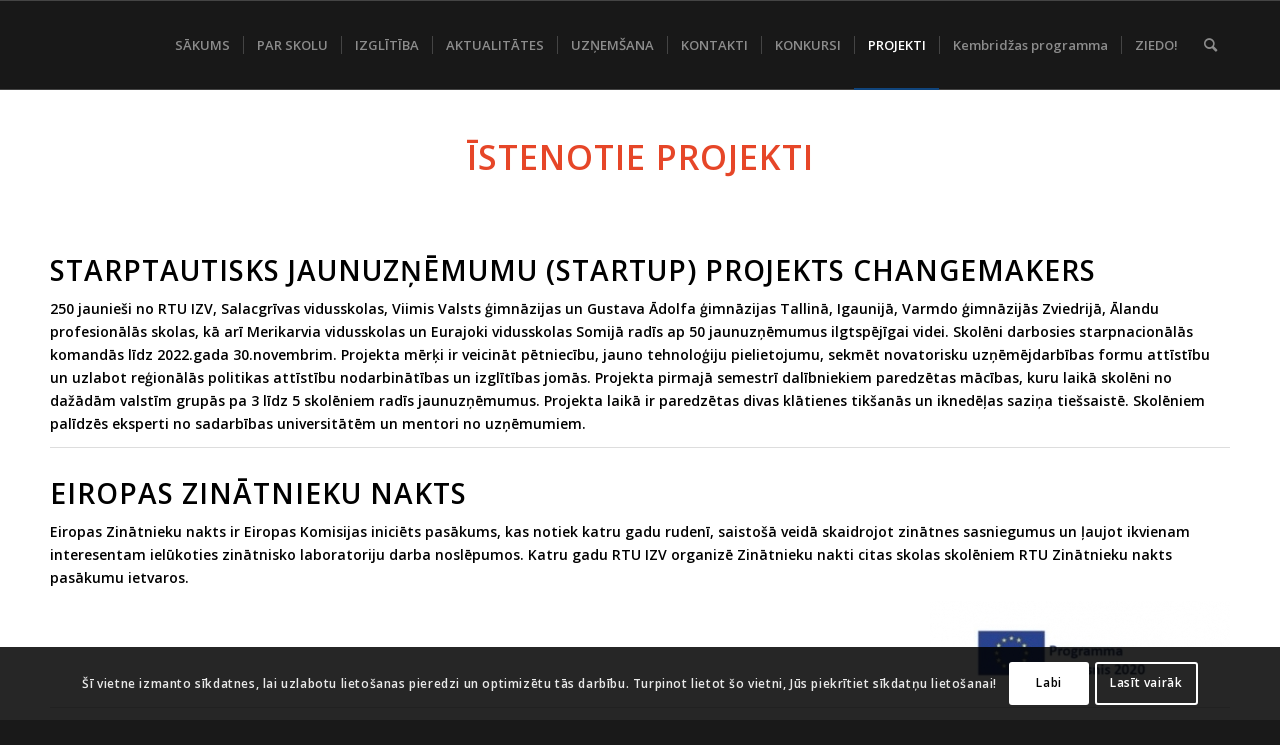

--- FILE ---
content_type: text/html; charset=UTF-8
request_url: https://izv.lv/daliba-citos-projektos/
body_size: 25235
content:

<!DOCTYPE html>
<html lang="lv" class="html_stretched responsive av-preloader-disabled  html_header_top html_logo_left html_main_nav_header html_menu_right html_slim html_header_sticky html_header_shrinking html_mobile_menu_tablet html_header_searchicon html_content_align_center html_header_unstick_top_disabled html_header_stretch_disabled html_av-submenu-hidden html_av-submenu-display-click html_av-overlay-side html_av-overlay-side-classic html_av-submenu-noclone html_entry_id_2309 av-cookies-consent-show-message-bar av-cookies-cookie-consent-enabled av-cookies-can-opt-out av-cookies-user-silent-accept avia-cookie-check-browser-settings av-no-preview av-default-lightbox html_text_menu_active av-mobile-menu-switch-default">
<head>
<meta charset="UTF-8" />


<!-- mobile setting -->
<meta name="viewport" content="width=device-width, initial-scale=1">

<!-- Scripts/CSS and wp_head hook -->
<meta name='robots' content='index, follow, max-image-preview:large, max-snippet:-1, max-video-preview:-1' />
	<style>img:is([sizes="auto" i], [sizes^="auto," i]) { contain-intrinsic-size: 3000px 1500px }</style>
	<link rel="alternate" hreflang="lv" href="https://izv.lv/daliba-citos-projektos/" />
<link rel="alternate" hreflang="x-default" href="https://izv.lv/daliba-citos-projektos/" />

				<script type='text/javascript'>

				function avia_cookie_check_sessionStorage()
				{
					//	FF throws error when all cookies blocked !!
					var sessionBlocked = false;
					try
					{
						var test = sessionStorage.getItem( 'aviaCookieRefused' ) != null;
					}
					catch(e)
					{
						sessionBlocked = true;
					}

					var aviaCookieRefused = ! sessionBlocked ? sessionStorage.getItem( 'aviaCookieRefused' ) : null;

					var html = document.getElementsByTagName('html')[0];

					/**
					 * Set a class to avoid calls to sessionStorage
					 */
					if( sessionBlocked || aviaCookieRefused )
					{
						if( html.className.indexOf('av-cookies-session-refused') < 0 )
						{
							html.className += ' av-cookies-session-refused';
						}
					}

					if( sessionBlocked || aviaCookieRefused || document.cookie.match(/aviaCookieConsent/) )
					{
						if( html.className.indexOf('av-cookies-user-silent-accept') >= 0 )
						{
							 html.className = html.className.replace(/\bav-cookies-user-silent-accept\b/g, '');
						}
					}
				}

				avia_cookie_check_sessionStorage();

			</script>
			
	<!-- This site is optimized with the Yoast SEO plugin v24.7 - https://yoast.com/wordpress/plugins/seo/ -->
	<title>Īstenotie projekti - Inženierzinātņu vidusskola</title>
	<link rel="canonical" href="https://izv.lv/daliba-citos-projektos/" />
	<meta property="og:locale" content="lv_LV" />
	<meta property="og:type" content="article" />
	<meta property="og:title" content="Īstenotie projekti - Inženierzinātņu vidusskola" />
	<meta property="og:description" content="ĪSTENOTIE PROJEKTI &nbsp; Starptautisks jaunuzņēmumu (startup) projekts ChangeMakers 250 jaunieši no RTU IZV, Salacgrīvas vidusskolas, Viimis Valsts ģimnāzijas un Gustava Ādolfa ģimnāzijas Tallinā, Igaunijā, Varmdo ģimnāzijās Zviedrijā, Ālandu profesionālās skolas, [&hellip;]" />
	<meta property="og:url" content="https://izv.lv/daliba-citos-projektos/" />
	<meta property="og:site_name" content="Inženierzinātņu vidusskola" />
	<meta property="article:modified_time" content="2023-01-23T06:56:07+00:00" />
	<meta name="twitter:card" content="summary_large_image" />
	<meta name="twitter:label1" content="Est. reading time" />
	<meta name="twitter:data1" content="7 minūtes" />
	<script type="application/ld+json" class="yoast-schema-graph">{"@context":"https://schema.org","@graph":[{"@type":"WebPage","@id":"https://izv.lv/daliba-citos-projektos/","url":"https://izv.lv/daliba-citos-projektos/","name":"Īstenotie projekti - Inženierzinātņu vidusskola","isPartOf":{"@id":"https://izv.lv/#website"},"datePublished":"2017-10-02T13:48:15+00:00","dateModified":"2023-01-23T06:56:07+00:00","breadcrumb":{"@id":"https://izv.lv/daliba-citos-projektos/#breadcrumb"},"inLanguage":"lv-LV","potentialAction":[{"@type":"ReadAction","target":["https://izv.lv/daliba-citos-projektos/"]}]},{"@type":"BreadcrumbList","@id":"https://izv.lv/daliba-citos-projektos/#breadcrumb","itemListElement":[{"@type":"ListItem","position":1,"name":"Home","item":"https://izv.lv/"},{"@type":"ListItem","position":2,"name":"Īstenotie projekti"}]},{"@type":"WebSite","@id":"https://izv.lv/#website","url":"https://izv.lv/","name":"Inženierzinātņu vidusskola","description":"RTU","potentialAction":[{"@type":"SearchAction","target":{"@type":"EntryPoint","urlTemplate":"https://izv.lv/?s={search_term_string}"},"query-input":{"@type":"PropertyValueSpecification","valueRequired":true,"valueName":"search_term_string"}}],"inLanguage":"lv-LV"}]}</script>
	<!-- / Yoast SEO plugin. -->


<link rel='dns-prefetch' href='//izv.lv' />
<link rel="alternate" type="application/rss+xml" title="Inženierzinātņu vidusskola&raquo; Plūsma" href="https://izv.lv/feed/" />
<link rel="alternate" type="application/rss+xml" title="Komentāru plūsma" href="https://izv.lv/comments/feed/" />
<link rel="alternate" type="text/calendar" title="Inženierzinātņu vidusskola &raquo; iCal Feed" href="https://izv.lv/events/?ical=1" />
		<!-- This site uses the Google Analytics by MonsterInsights plugin v9.3.1 - Using Analytics tracking - https://www.monsterinsights.com/ -->
		<!-- Note: MonsterInsights is not currently configured on this site. The site owner needs to authenticate with Google Analytics in the MonsterInsights settings panel. -->
					<!-- No tracking code set -->
				<!-- / Google Analytics by MonsterInsights -->
		
<!-- google webfont font replacement -->

			<script type='text/javascript'>

				(function() {

					/*	check if webfonts are disabled by user setting via cookie - or user must opt in.	*/
					var html = document.getElementsByTagName('html')[0];
					var cookie_check = html.className.indexOf('av-cookies-needs-opt-in') >= 0 || html.className.indexOf('av-cookies-can-opt-out') >= 0;
					var allow_continue = true;
					var silent_accept_cookie = html.className.indexOf('av-cookies-user-silent-accept') >= 0;

					if( cookie_check && ! silent_accept_cookie )
					{
						if( ! document.cookie.match(/aviaCookieConsent/) || html.className.indexOf('av-cookies-session-refused') >= 0 )
						{
							allow_continue = false;
						}
						else
						{
							if( ! document.cookie.match(/aviaPrivacyRefuseCookiesHideBar/) )
							{
								allow_continue = false;
							}
							else if( ! document.cookie.match(/aviaPrivacyEssentialCookiesEnabled/) )
							{
								allow_continue = false;
							}
							else if( document.cookie.match(/aviaPrivacyGoogleWebfontsDisabled/) )
							{
								allow_continue = false;
							}
						}
					}

					if( allow_continue )
					{
						var f = document.createElement('link');

						f.type 	= 'text/css';
						f.rel 	= 'stylesheet';
						f.href 	= 'https://fonts.googleapis.com/css?family=Open+Sans:400,600&display=auto';
						f.id 	= 'avia-google-webfont';

						document.getElementsByTagName('head')[0].appendChild(f);
					}
				})();

			</script>
			<script type="text/javascript">
/* <![CDATA[ */
window._wpemojiSettings = {"baseUrl":"https:\/\/s.w.org\/images\/core\/emoji\/15.0.3\/72x72\/","ext":".png","svgUrl":"https:\/\/s.w.org\/images\/core\/emoji\/15.0.3\/svg\/","svgExt":".svg","source":{"concatemoji":"https:\/\/izv.lv\/wp-includes\/js\/wp-emoji-release.min.js?ver=6.7.4"}};
/*! This file is auto-generated */
!function(i,n){var o,s,e;function c(e){try{var t={supportTests:e,timestamp:(new Date).valueOf()};sessionStorage.setItem(o,JSON.stringify(t))}catch(e){}}function p(e,t,n){e.clearRect(0,0,e.canvas.width,e.canvas.height),e.fillText(t,0,0);var t=new Uint32Array(e.getImageData(0,0,e.canvas.width,e.canvas.height).data),r=(e.clearRect(0,0,e.canvas.width,e.canvas.height),e.fillText(n,0,0),new Uint32Array(e.getImageData(0,0,e.canvas.width,e.canvas.height).data));return t.every(function(e,t){return e===r[t]})}function u(e,t,n){switch(t){case"flag":return n(e,"\ud83c\udff3\ufe0f\u200d\u26a7\ufe0f","\ud83c\udff3\ufe0f\u200b\u26a7\ufe0f")?!1:!n(e,"\ud83c\uddfa\ud83c\uddf3","\ud83c\uddfa\u200b\ud83c\uddf3")&&!n(e,"\ud83c\udff4\udb40\udc67\udb40\udc62\udb40\udc65\udb40\udc6e\udb40\udc67\udb40\udc7f","\ud83c\udff4\u200b\udb40\udc67\u200b\udb40\udc62\u200b\udb40\udc65\u200b\udb40\udc6e\u200b\udb40\udc67\u200b\udb40\udc7f");case"emoji":return!n(e,"\ud83d\udc26\u200d\u2b1b","\ud83d\udc26\u200b\u2b1b")}return!1}function f(e,t,n){var r="undefined"!=typeof WorkerGlobalScope&&self instanceof WorkerGlobalScope?new OffscreenCanvas(300,150):i.createElement("canvas"),a=r.getContext("2d",{willReadFrequently:!0}),o=(a.textBaseline="top",a.font="600 32px Arial",{});return e.forEach(function(e){o[e]=t(a,e,n)}),o}function t(e){var t=i.createElement("script");t.src=e,t.defer=!0,i.head.appendChild(t)}"undefined"!=typeof Promise&&(o="wpEmojiSettingsSupports",s=["flag","emoji"],n.supports={everything:!0,everythingExceptFlag:!0},e=new Promise(function(e){i.addEventListener("DOMContentLoaded",e,{once:!0})}),new Promise(function(t){var n=function(){try{var e=JSON.parse(sessionStorage.getItem(o));if("object"==typeof e&&"number"==typeof e.timestamp&&(new Date).valueOf()<e.timestamp+604800&&"object"==typeof e.supportTests)return e.supportTests}catch(e){}return null}();if(!n){if("undefined"!=typeof Worker&&"undefined"!=typeof OffscreenCanvas&&"undefined"!=typeof URL&&URL.createObjectURL&&"undefined"!=typeof Blob)try{var e="postMessage("+f.toString()+"("+[JSON.stringify(s),u.toString(),p.toString()].join(",")+"));",r=new Blob([e],{type:"text/javascript"}),a=new Worker(URL.createObjectURL(r),{name:"wpTestEmojiSupports"});return void(a.onmessage=function(e){c(n=e.data),a.terminate(),t(n)})}catch(e){}c(n=f(s,u,p))}t(n)}).then(function(e){for(var t in e)n.supports[t]=e[t],n.supports.everything=n.supports.everything&&n.supports[t],"flag"!==t&&(n.supports.everythingExceptFlag=n.supports.everythingExceptFlag&&n.supports[t]);n.supports.everythingExceptFlag=n.supports.everythingExceptFlag&&!n.supports.flag,n.DOMReady=!1,n.readyCallback=function(){n.DOMReady=!0}}).then(function(){return e}).then(function(){var e;n.supports.everything||(n.readyCallback(),(e=n.source||{}).concatemoji?t(e.concatemoji):e.wpemoji&&e.twemoji&&(t(e.twemoji),t(e.wpemoji)))}))}((window,document),window._wpemojiSettings);
/* ]]> */
</script>
<link rel='stylesheet' id='avia-grid-css' href='https://izv.lv/wp-content/themes/enfold/css/grid.css?ver=6.0.3' type='text/css' media='all' />
<link rel='stylesheet' id='avia-base-css' href='https://izv.lv/wp-content/themes/enfold/css/base.css?ver=6.0.3' type='text/css' media='all' />
<link rel='stylesheet' id='avia-layout-css' href='https://izv.lv/wp-content/themes/enfold/css/layout.css?ver=6.0.3' type='text/css' media='all' />
<link rel='stylesheet' id='avia-module-audioplayer-css' href='https://izv.lv/wp-content/themes/enfold/config-templatebuilder/avia-shortcodes/audio-player/audio-player.css?ver=6.0.3' type='text/css' media='all' />
<link rel='stylesheet' id='avia-module-blog-css' href='https://izv.lv/wp-content/themes/enfold/config-templatebuilder/avia-shortcodes/blog/blog.css?ver=6.0.3' type='text/css' media='all' />
<link rel='stylesheet' id='avia-module-postslider-css' href='https://izv.lv/wp-content/themes/enfold/config-templatebuilder/avia-shortcodes/postslider/postslider.css?ver=6.0.3' type='text/css' media='all' />
<link rel='stylesheet' id='avia-module-button-css' href='https://izv.lv/wp-content/themes/enfold/config-templatebuilder/avia-shortcodes/buttons/buttons.css?ver=6.0.3' type='text/css' media='all' />
<link rel='stylesheet' id='avia-module-buttonrow-css' href='https://izv.lv/wp-content/themes/enfold/config-templatebuilder/avia-shortcodes/buttonrow/buttonrow.css?ver=6.0.3' type='text/css' media='all' />
<link rel='stylesheet' id='avia-module-button-fullwidth-css' href='https://izv.lv/wp-content/themes/enfold/config-templatebuilder/avia-shortcodes/buttons_fullwidth/buttons_fullwidth.css?ver=6.0.3' type='text/css' media='all' />
<link rel='stylesheet' id='avia-module-catalogue-css' href='https://izv.lv/wp-content/themes/enfold/config-templatebuilder/avia-shortcodes/catalogue/catalogue.css?ver=6.0.3' type='text/css' media='all' />
<link rel='stylesheet' id='avia-module-comments-css' href='https://izv.lv/wp-content/themes/enfold/config-templatebuilder/avia-shortcodes/comments/comments.css?ver=6.0.3' type='text/css' media='all' />
<link rel='stylesheet' id='avia-module-contact-css' href='https://izv.lv/wp-content/themes/enfold/config-templatebuilder/avia-shortcodes/contact/contact.css?ver=6.0.3' type='text/css' media='all' />
<link rel='stylesheet' id='avia-module-slideshow-css' href='https://izv.lv/wp-content/themes/enfold/config-templatebuilder/avia-shortcodes/slideshow/slideshow.css?ver=6.0.3' type='text/css' media='all' />
<link rel='stylesheet' id='avia-module-slideshow-contentpartner-css' href='https://izv.lv/wp-content/themes/enfold/config-templatebuilder/avia-shortcodes/contentslider/contentslider.css?ver=6.0.3' type='text/css' media='all' />
<link rel='stylesheet' id='avia-module-countdown-css' href='https://izv.lv/wp-content/themes/enfold/config-templatebuilder/avia-shortcodes/countdown/countdown.css?ver=6.0.3' type='text/css' media='all' />
<link rel='stylesheet' id='avia-module-dynamic-field-css' href='https://izv.lv/wp-content/themes/enfold/config-templatebuilder/avia-shortcodes/dynamic_field/dynamic_field.css?ver=6.0.3' type='text/css' media='all' />
<link rel='stylesheet' id='avia-module-events-upcoming-css' href='https://izv.lv/wp-content/themes/enfold/config-templatebuilder/avia-shortcodes/events_upcoming/events_upcoming.css?ver=6.0.3' type='text/css' media='all' />
<link rel='stylesheet' id='avia-module-gallery-css' href='https://izv.lv/wp-content/themes/enfold/config-templatebuilder/avia-shortcodes/gallery/gallery.css?ver=6.0.3' type='text/css' media='all' />
<link rel='stylesheet' id='avia-module-gallery-hor-css' href='https://izv.lv/wp-content/themes/enfold/config-templatebuilder/avia-shortcodes/gallery_horizontal/gallery_horizontal.css?ver=6.0.3' type='text/css' media='all' />
<link rel='stylesheet' id='avia-module-maps-css' href='https://izv.lv/wp-content/themes/enfold/config-templatebuilder/avia-shortcodes/google_maps/google_maps.css?ver=6.0.3' type='text/css' media='all' />
<link rel='stylesheet' id='avia-module-gridrow-css' href='https://izv.lv/wp-content/themes/enfold/config-templatebuilder/avia-shortcodes/grid_row/grid_row.css?ver=6.0.3' type='text/css' media='all' />
<link rel='stylesheet' id='avia-module-heading-css' href='https://izv.lv/wp-content/themes/enfold/config-templatebuilder/avia-shortcodes/heading/heading.css?ver=6.0.3' type='text/css' media='all' />
<link rel='stylesheet' id='avia-module-rotator-css' href='https://izv.lv/wp-content/themes/enfold/config-templatebuilder/avia-shortcodes/headline_rotator/headline_rotator.css?ver=6.0.3' type='text/css' media='all' />
<link rel='stylesheet' id='avia-module-hr-css' href='https://izv.lv/wp-content/themes/enfold/config-templatebuilder/avia-shortcodes/hr/hr.css?ver=6.0.3' type='text/css' media='all' />
<link rel='stylesheet' id='avia-module-icon-css' href='https://izv.lv/wp-content/themes/enfold/config-templatebuilder/avia-shortcodes/icon/icon.css?ver=6.0.3' type='text/css' media='all' />
<link rel='stylesheet' id='avia-module-icon-circles-css' href='https://izv.lv/wp-content/themes/enfold/config-templatebuilder/avia-shortcodes/icon_circles/icon_circles.css?ver=6.0.3' type='text/css' media='all' />
<link rel='stylesheet' id='avia-module-iconbox-css' href='https://izv.lv/wp-content/themes/enfold/config-templatebuilder/avia-shortcodes/iconbox/iconbox.css?ver=6.0.3' type='text/css' media='all' />
<link rel='stylesheet' id='avia-module-icongrid-css' href='https://izv.lv/wp-content/themes/enfold/config-templatebuilder/avia-shortcodes/icongrid/icongrid.css?ver=6.0.3' type='text/css' media='all' />
<link rel='stylesheet' id='avia-module-iconlist-css' href='https://izv.lv/wp-content/themes/enfold/config-templatebuilder/avia-shortcodes/iconlist/iconlist.css?ver=6.0.3' type='text/css' media='all' />
<link rel='stylesheet' id='avia-module-image-css' href='https://izv.lv/wp-content/themes/enfold/config-templatebuilder/avia-shortcodes/image/image.css?ver=6.0.3' type='text/css' media='all' />
<link rel='stylesheet' id='avia-module-image-diff-css' href='https://izv.lv/wp-content/themes/enfold/config-templatebuilder/avia-shortcodes/image_diff/image_diff.css?ver=6.0.3' type='text/css' media='all' />
<link rel='stylesheet' id='avia-module-hotspot-css' href='https://izv.lv/wp-content/themes/enfold/config-templatebuilder/avia-shortcodes/image_hotspots/image_hotspots.css?ver=6.0.3' type='text/css' media='all' />
<link rel='stylesheet' id='avia-module-sc-lottie-animation-css' href='https://izv.lv/wp-content/themes/enfold/config-templatebuilder/avia-shortcodes/lottie_animation/lottie_animation.css?ver=6.0.3' type='text/css' media='all' />
<link rel='stylesheet' id='avia-module-magazine-css' href='https://izv.lv/wp-content/themes/enfold/config-templatebuilder/avia-shortcodes/magazine/magazine.css?ver=6.0.3' type='text/css' media='all' />
<link rel='stylesheet' id='avia-module-masonry-css' href='https://izv.lv/wp-content/themes/enfold/config-templatebuilder/avia-shortcodes/masonry_entries/masonry_entries.css?ver=6.0.3' type='text/css' media='all' />
<link rel='stylesheet' id='avia-siteloader-css' href='https://izv.lv/wp-content/themes/enfold/css/avia-snippet-site-preloader.css?ver=6.0.3' type='text/css' media='all' />
<link rel='stylesheet' id='avia-module-menu-css' href='https://izv.lv/wp-content/themes/enfold/config-templatebuilder/avia-shortcodes/menu/menu.css?ver=6.0.3' type='text/css' media='all' />
<link rel='stylesheet' id='avia-module-notification-css' href='https://izv.lv/wp-content/themes/enfold/config-templatebuilder/avia-shortcodes/notification/notification.css?ver=6.0.3' type='text/css' media='all' />
<link rel='stylesheet' id='avia-module-numbers-css' href='https://izv.lv/wp-content/themes/enfold/config-templatebuilder/avia-shortcodes/numbers/numbers.css?ver=6.0.3' type='text/css' media='all' />
<link rel='stylesheet' id='avia-module-portfolio-css' href='https://izv.lv/wp-content/themes/enfold/config-templatebuilder/avia-shortcodes/portfolio/portfolio.css?ver=6.0.3' type='text/css' media='all' />
<link rel='stylesheet' id='avia-module-post-metadata-css' href='https://izv.lv/wp-content/themes/enfold/config-templatebuilder/avia-shortcodes/post_metadata/post_metadata.css?ver=6.0.3' type='text/css' media='all' />
<link rel='stylesheet' id='avia-module-progress-bar-css' href='https://izv.lv/wp-content/themes/enfold/config-templatebuilder/avia-shortcodes/progressbar/progressbar.css?ver=6.0.3' type='text/css' media='all' />
<link rel='stylesheet' id='avia-module-promobox-css' href='https://izv.lv/wp-content/themes/enfold/config-templatebuilder/avia-shortcodes/promobox/promobox.css?ver=6.0.3' type='text/css' media='all' />
<link rel='stylesheet' id='avia-sc-search-css' href='https://izv.lv/wp-content/themes/enfold/config-templatebuilder/avia-shortcodes/search/search.css?ver=6.0.3' type='text/css' media='all' />
<link rel='stylesheet' id='avia-module-slideshow-accordion-css' href='https://izv.lv/wp-content/themes/enfold/config-templatebuilder/avia-shortcodes/slideshow_accordion/slideshow_accordion.css?ver=6.0.3' type='text/css' media='all' />
<link rel='stylesheet' id='avia-module-slideshow-feature-image-css' href='https://izv.lv/wp-content/themes/enfold/config-templatebuilder/avia-shortcodes/slideshow_feature_image/slideshow_feature_image.css?ver=6.0.3' type='text/css' media='all' />
<link rel='stylesheet' id='avia-module-slideshow-fullsize-css' href='https://izv.lv/wp-content/themes/enfold/config-templatebuilder/avia-shortcodes/slideshow_fullsize/slideshow_fullsize.css?ver=6.0.3' type='text/css' media='all' />
<link rel='stylesheet' id='avia-module-slideshow-fullscreen-css' href='https://izv.lv/wp-content/themes/enfold/config-templatebuilder/avia-shortcodes/slideshow_fullscreen/slideshow_fullscreen.css?ver=6.0.3' type='text/css' media='all' />
<link rel='stylesheet' id='avia-module-slideshow-ls-css' href='https://izv.lv/wp-content/themes/enfold/config-templatebuilder/avia-shortcodes/slideshow_layerslider/slideshow_layerslider.css?ver=6.0.3' type='text/css' media='all' />
<link rel='stylesheet' id='avia-module-social-css' href='https://izv.lv/wp-content/themes/enfold/config-templatebuilder/avia-shortcodes/social_share/social_share.css?ver=6.0.3' type='text/css' media='all' />
<link rel='stylesheet' id='avia-module-tabsection-css' href='https://izv.lv/wp-content/themes/enfold/config-templatebuilder/avia-shortcodes/tab_section/tab_section.css?ver=6.0.3' type='text/css' media='all' />
<link rel='stylesheet' id='avia-module-table-css' href='https://izv.lv/wp-content/themes/enfold/config-templatebuilder/avia-shortcodes/table/table.css?ver=6.0.3' type='text/css' media='all' />
<link rel='stylesheet' id='avia-module-tabs-css' href='https://izv.lv/wp-content/themes/enfold/config-templatebuilder/avia-shortcodes/tabs/tabs.css?ver=6.0.3' type='text/css' media='all' />
<link rel='stylesheet' id='avia-module-team-css' href='https://izv.lv/wp-content/themes/enfold/config-templatebuilder/avia-shortcodes/team/team.css?ver=6.0.3' type='text/css' media='all' />
<link rel='stylesheet' id='avia-module-testimonials-css' href='https://izv.lv/wp-content/themes/enfold/config-templatebuilder/avia-shortcodes/testimonials/testimonials.css?ver=6.0.3' type='text/css' media='all' />
<link rel='stylesheet' id='avia-module-timeline-css' href='https://izv.lv/wp-content/themes/enfold/config-templatebuilder/avia-shortcodes/timeline/timeline.css?ver=6.0.3' type='text/css' media='all' />
<link rel='stylesheet' id='avia-module-toggles-css' href='https://izv.lv/wp-content/themes/enfold/config-templatebuilder/avia-shortcodes/toggles/toggles.css?ver=6.0.3' type='text/css' media='all' />
<link rel='stylesheet' id='avia-module-video-css' href='https://izv.lv/wp-content/themes/enfold/config-templatebuilder/avia-shortcodes/video/video.css?ver=6.0.3' type='text/css' media='all' />
<link rel='stylesheet' id='ut-prettyphoto-css' href='https://wpweb-prod.rtu.lv/izv/wp-content/plugins/ut-portfolio/assets/css/plugins/prettyphoto/prettyPhoto.css?ver=6.7.4' type='text/css' media='all' />
<link rel='stylesheet' id='ut-responsive-grid-css' href='https://wpweb-prod.rtu.lv/izv/wp-content/plugins/ut-shortcodes/css/ut-responsive-grid.css?ver=6.7.4' type='text/css' media='all' />
<link rel='stylesheet' id='ut-fontawesome-css' href='https://wpweb-prod.rtu.lv/izv/wp-content/plugins/ut-shortcodes/css/font-awesome.css?ver=6.7.4' type='text/css' media='all' />
<link rel='stylesheet' id='ut-animate-css' href='https://wpweb-prod.rtu.lv/izv/wp-content/plugins/ut-shortcodes/css/ut.animate.css?ver=6.7.4' type='text/css' media='all' />
<link rel='stylesheet' id='ut-elastislide-css' href='https://wpweb-prod.rtu.lv/izv/wp-content/plugins/ut-shortcodes/css/ut.elastislide.css?ver=6.7.4' type='text/css' media='all' />
<link rel='stylesheet' id='ut-fancyrotator-css' href='https://wpweb-prod.rtu.lv/izv/wp-content/plugins/ut-shortcodes/css/ut.fancyrotator.css?ver=6.7.4' type='text/css' media='all' />
<link rel='stylesheet' id='ut-shortcodes-css' href='https://wpweb-prod.rtu.lv/izv/wp-content/plugins/ut-shortcodes/css/ut.shortcode.css?ver=6.7.4' type='text/css' media='all' />
<style id='wp-emoji-styles-inline-css' type='text/css'>

	img.wp-smiley, img.emoji {
		display: inline !important;
		border: none !important;
		box-shadow: none !important;
		height: 1em !important;
		width: 1em !important;
		margin: 0 0.07em !important;
		vertical-align: -0.1em !important;
		background: none !important;
		padding: 0 !important;
	}
</style>
<link rel='stylesheet' id='contact-form-7-css' href='https://izv.lv/wp-content/plugins/contact-form-7/includes/css/styles.css?ver=6.0.5' type='text/css' media='all' />
<link rel='stylesheet' id='news-manager-front-css' href='https://wpweb-prod.rtu.lv/izv/wp-content/plugins/news-manager/css/front.css?ver=6.7.4' type='text/css' media='all' />
<link rel='stylesheet' id='wpml-blocks-css' href='https://wpweb-prod.rtu.lv/izv/wp-content/plugins/sitepress-multilingual-cms/dist/css/blocks/styles.css?ver=4.6.15' type='text/css' media='all' />
<link rel='stylesheet' id='tab-shortcode-css' href='https://izv.lv/wp-content/plugins/tabs-shortcode/tab.min.css?ver=6.7.4' type='text/css' media='all' />
<link rel='stylesheet' id='wpml-legacy-horizontal-list-0-css' href='https://wpweb-prod.rtu.lv/izv/wp-content/plugins/sitepress-multilingual-cms/templates/language-switchers/legacy-list-horizontal/style.min.css?ver=1' type='text/css' media='all' />
<style id='wpml-legacy-horizontal-list-0-inline-css' type='text/css'>
.wpml-ls-statics-shortcode_actions{background-color:#eeeeee;}.wpml-ls-statics-shortcode_actions, .wpml-ls-statics-shortcode_actions .wpml-ls-sub-menu, .wpml-ls-statics-shortcode_actions a {border-color:#cdcdcd;}.wpml-ls-statics-shortcode_actions a, .wpml-ls-statics-shortcode_actions .wpml-ls-sub-menu a, .wpml-ls-statics-shortcode_actions .wpml-ls-sub-menu a:link, .wpml-ls-statics-shortcode_actions li:not(.wpml-ls-current-language) .wpml-ls-link, .wpml-ls-statics-shortcode_actions li:not(.wpml-ls-current-language) .wpml-ls-link:link {color:#444444;background-color:#ffffff;}.wpml-ls-statics-shortcode_actions a, .wpml-ls-statics-shortcode_actions .wpml-ls-sub-menu a:hover,.wpml-ls-statics-shortcode_actions .wpml-ls-sub-menu a:focus, .wpml-ls-statics-shortcode_actions .wpml-ls-sub-menu a:link:hover, .wpml-ls-statics-shortcode_actions .wpml-ls-sub-menu a:link:focus {color:#000000;background-color:#eeeeee;}.wpml-ls-statics-shortcode_actions .wpml-ls-current-language > a {color:#444444;background-color:#ffffff;}.wpml-ls-statics-shortcode_actions .wpml-ls-current-language:hover>a, .wpml-ls-statics-shortcode_actions .wpml-ls-current-language>a:focus {color:#000000;background-color:#eeeeee;}
</style>
<link rel='stylesheet' id='cms-navigation-style-base-css' href='https://izv.lv/wp-content/plugins/wpml-cms-nav/res/css/cms-navigation-base.css?ver=1.5.5' type='text/css' media='screen' />
<link rel='stylesheet' id='cms-navigation-style-css' href='https://izv.lv/wp-content/plugins/wpml-cms-nav/res/css/cms-navigation.css?ver=1.5.5' type='text/css' media='screen' />
<link rel='stylesheet' id='avia-scs-css' href='https://izv.lv/wp-content/themes/enfold/css/shortcodes.css?ver=6.0.3' type='text/css' media='all' />
<link rel='stylesheet' id='avia-fold-unfold-css' href='https://izv.lv/wp-content/themes/enfold/css/avia-snippet-fold-unfold.css?ver=6.0.3' type='text/css' media='all' />
<link rel='stylesheet' id='avia-popup-css-css' href='https://izv.lv/wp-content/themes/enfold/js/aviapopup/magnific-popup.min.css?ver=6.0.3' type='text/css' media='screen' />
<link rel='stylesheet' id='avia-lightbox-css' href='https://izv.lv/wp-content/themes/enfold/css/avia-snippet-lightbox.css?ver=6.0.3' type='text/css' media='screen' />
<link rel='stylesheet' id='avia-widget-css-css' href='https://izv.lv/wp-content/themes/enfold/css/avia-snippet-widget.css?ver=6.0.3' type='text/css' media='screen' />
<link rel='stylesheet' id='mediaelement-css' href='https://izv.lv/wp-includes/js/mediaelement/mediaelementplayer-legacy.min.css?ver=4.2.17' type='text/css' media='all' />
<link rel='stylesheet' id='wp-mediaelement-css' href='https://izv.lv/wp-includes/js/mediaelement/wp-mediaelement.min.css?ver=6.7.4' type='text/css' media='all' />
<link rel='stylesheet' id='avia-dynamic-css' href='https://wpweb-prod.rtu.lv/izv/wp-content/uploads/sites/54/dynamic_avia/enfold.css?ver=66d07ec928e19' type='text/css' media='all' />
<link rel='stylesheet' id='avia-custom-css' href='https://izv.lv/wp-content/themes/enfold/css/custom.css?ver=6.0.3' type='text/css' media='all' />
<link rel='stylesheet' id='avia-events-cal-css' href='https://izv.lv/wp-content/themes/enfold/config-events-calendar/event-mod.css?ver=6.0.3' type='text/css' media='all' />
<link rel='stylesheet' id='avia-cookie-css-css' href='https://izv.lv/wp-content/themes/enfold/css/avia-snippet-cookieconsent.css?ver=6.0.3' type='text/css' media='screen' />
<link rel='stylesheet' id='avia-wpml-css' href='https://izv.lv/wp-content/themes/enfold/config-wpml/wpml-mod.css?ver=6.0.3' type='text/css' media='all' />
<link rel='stylesheet' id='avia-single-post-2309-css' href='https://wpweb-prod.rtu.lv/izv/wp-content/uploads/sites/54/dynamic_avia/avia_posts_css/post-2309.css?ver=ver-1724944926' type='text/css' media='all' />
<script type="text/javascript" src="https://izv.lv/wp-includes/js/jquery/jquery.min.js?ver=3.7.1" id="jquery-core-js"></script>
<script type="text/javascript" src="https://izv.lv/wp-includes/js/jquery/jquery-migrate.min.js?ver=3.4.1" id="jquery-migrate-js"></script>
<script type="text/javascript" src="https://wpweb-prod.rtu.lv/izv/wp-content/plugins/ut-portfolio/assets/js/jquery.isotope.min.js?ver=1.8" id="ut-isotope-js-js"></script>
<script type="text/javascript" src="https://wpweb-prod.rtu.lv/izv/wp-content/plugins/ut-portfolio/assets/js/jquery.lazy.load.js?ver=1.9.1" id="ut-lazyload-js-js"></script>
<script type="text/javascript" src="https://wpweb-prod.rtu.lv/izv/wp-content/plugins/ut-shortcodes/js/plugins/modernizr/modernizr.min.js?ver=2.6.2" id="modernizr-js"></script>
<script type="text/javascript" src="https://wpweb-prod.rtu.lv/izv/wp-content/plugins/ut-shortcodes/js/plugins/flexslider/jquery.flexslider-min.js?ver=6.7.4" id="ut-flexslider-js-js"></script>
<script type="text/javascript" src="https://wpweb-prod.rtu.lv/izv/wp-content/plugins/ut-shortcodes/js/plugins/elastislider/jquery.elastislide.js?ver=6.7.4" id="ut-elastislider-js-js"></script>
<script type="text/javascript" src="https://izv.lv/wp-content/themes/enfold/js/avia-js.js?ver=6.0.3" id="avia-js-js"></script>
<script type="text/javascript" src="https://izv.lv/wp-content/themes/enfold/js/avia-compat.js?ver=6.0.3" id="avia-compat-js"></script>
<script type="text/javascript" src="https://izv.lv/wp-content/themes/enfold/config-wpml/wpml-mod.js?ver=6.0.3" id="avia-wpml-script-js"></script>
<link rel="https://api.w.org/" href="https://izv.lv/wp-json/" /><link rel="alternate" title="JSON" type="application/json" href="https://izv.lv/wp-json/wp/v2/pages/2309" /><link rel="EditURI" type="application/rsd+xml" title="RSD" href="https://izv.lv/xmlrpc.php?rsd" />
<meta name="generator" content="WordPress 6.7.4" />
<link rel='shortlink' href='https://izv.lv/?p=2309' />
<link rel="alternate" title="oEmbed (JSON)" type="application/json+oembed" href="https://izv.lv/wp-json/oembed/1.0/embed?url=https%3A%2F%2Fizv.lv%2Fdaliba-citos-projektos%2F" />
<link rel="alternate" title="oEmbed (XML)" type="text/xml+oembed" href="https://izv.lv/wp-json/oembed/1.0/embed?url=https%3A%2F%2Fizv.lv%2Fdaliba-citos-projektos%2F&#038;format=xml" />
<meta name="generator" content="WPML ver:4.6.15 stt:32;" />
<script src='https://wpweb-prod.rtu.lv/?dm=c93a7df2aa713f2d9bf027981b6006bd&amp;action=load&amp;blogid=54&amp;siteid=1&amp;t=984726868&amp;back=https%3A%2F%2Fizv.lv%2Fdaliba-citos-projektos%2F' type='text/javascript'></script><meta name="tec-api-version" content="v1"><meta name="tec-api-origin" content="https://izv.lv"><link rel="alternate" href="https://izv.lv/wp-json/tribe/events/v1/" /><link rel="profile" href="https://gmpg.org/xfn/11" />
<link rel="alternate" type="application/rss+xml" title="Inženierzinātņu vidusskola RSS2 Feed" href="https://izv.lv/feed/" />
<link rel="pingback" href="https://izv.lv/xmlrpc.php" />
<!--[if lt IE 9]><script src="https://izv.lv/wp-content/themes/enfold/js/html5shiv.js"></script><![endif]-->

<style type="text/css">
		@font-face {font-family: 'entypo-fontello'; font-weight: normal; font-style: normal; font-display: auto;
		src: url('https://izv.lv/wp-content/themes/enfold/config-templatebuilder/avia-template-builder/assets/fonts/entypo-fontello.woff2') format('woff2'),
		url('https://izv.lv/wp-content/themes/enfold/config-templatebuilder/avia-template-builder/assets/fonts/entypo-fontello.woff') format('woff'),
		url('https://izv.lv/wp-content/themes/enfold/config-templatebuilder/avia-template-builder/assets/fonts/entypo-fontello.ttf') format('truetype'),
		url('https://izv.lv/wp-content/themes/enfold/config-templatebuilder/avia-template-builder/assets/fonts/entypo-fontello.svg#entypo-fontello') format('svg'),
		url('https://izv.lv/wp-content/themes/enfold/config-templatebuilder/avia-template-builder/assets/fonts/entypo-fontello.eot'),
		url('https://izv.lv/wp-content/themes/enfold/config-templatebuilder/avia-template-builder/assets/fonts/entypo-fontello.eot?#iefix') format('embedded-opentype');
		} #top .avia-font-entypo-fontello, body .avia-font-entypo-fontello, html body [data-av_iconfont='entypo-fontello']:before{ font-family: 'entypo-fontello'; }
		</style>

<!--
Debugging Info for Theme support: 

Theme: Enfold
Version: 6.0.3
Installed: enfold
AviaFramework Version: 5.6
AviaBuilder Version: 5.3
aviaElementManager Version: 1.0.1
ML:512-PU:54-PLA:24
WP:6.7.4
Compress: CSS:disabled - JS:disabled
Updates: disabled
PLAu:22
-->
</head>

<body id="top" class="page-template-default page page-id-2309 stretched rtl_columns av-curtain-numeric open_sans tribe-no-js avia-responsive-images-support" itemscope="itemscope" itemtype="https://schema.org/WebPage" >

	
	<div id='wrap_all'>

	
<header id='header' class='all_colors header_color dark_bg_color  av_header_top av_logo_left av_main_nav_header av_menu_right av_slim av_header_sticky av_header_shrinking av_header_stretch_disabled av_mobile_menu_tablet av_header_searchicon av_header_unstick_top_disabled av_seperator_small_border av_bottom_nav_disabled '  data-av_shrink_factor='50' role="banner" itemscope="itemscope" itemtype="https://schema.org/WPHeader" >

		<div  id='header_main' class='container_wrap container_wrap_logo'>

        <div class='container av-logo-container'><div class='inner-container'><span class='logo avia-standard-logo'><a href='https://izv.lv/' class='' aria-label='Inženierzinātņu vidusskola' ><img src="https://wpweb-prod.rtu.lv/izv-test/wp-content/uploads/sites/54/2015/10/empty.png" height="100" width="300" alt='Inženierzinātņu vidusskola' title='' /></a></span><nav class='main_menu' data-selectname='Select a page'  role="navigation" itemscope="itemscope" itemtype="https://schema.org/SiteNavigationElement" ><div class="avia-menu av-main-nav-wrap"><ul role="menu" class="menu av-main-nav" id="avia-menu"><li role="menuitem" id="menu-item-304" class="menu-item menu-item-type-post_type menu-item-object-page menu-item-home menu-item-top-level menu-item-top-level-1"><a href="https://izv.lv/" itemprop="url" tabindex="0"><span class="avia-bullet"></span><span class="avia-menu-text">SĀKUMS</span><span class="avia-menu-fx"><span class="avia-arrow-wrap"><span class="avia-arrow"></span></span></span></a></li>
<li role="menuitem" id="menu-item-503" class="menu-item menu-item-type-custom menu-item-object-custom menu-item-has-children menu-item-top-level menu-item-top-level-2"><a href="http://www.izv.lv/#par-skolu" itemprop="url" tabindex="0"><span class="avia-bullet"></span><span class="avia-menu-text">PAR SKOLU</span><span class="avia-menu-fx"><span class="avia-arrow-wrap"><span class="avia-arrow"></span></span></span></a>


<ul class="sub-menu">
	<li role="menuitem" id="menu-item-801" class="menu-item menu-item-type-post_type menu-item-object-page"><a href="https://izv.lv/informacija-par-skolu/" itemprop="url" tabindex="0"><span class="avia-bullet"></span><span class="avia-menu-text">INFORMĀCIJA PAR SKOLU</span></a></li>
	<li role="menuitem" id="menu-item-522" class="menu-item menu-item-type-post_type menu-item-object-page"><a href="https://izv.lv/pedagogi/" itemprop="url" tabindex="0"><span class="avia-bullet"></span><span class="avia-menu-text">PEDAGOGI</span></a></li>
	<li role="menuitem" id="menu-item-576" class="menu-item menu-item-type-post_type menu-item-object-page"><a href="https://izv.lv/par-mums-raksta/" itemprop="url" tabindex="0"><span class="avia-bullet"></span><span class="avia-menu-text">SKOLAS SASNIEGUMI</span></a></li>
	<li role="menuitem" id="menu-item-594" class="menu-item menu-item-type-custom menu-item-object-custom"><a href="https://www.flickr.com/photos/rtuizv/albums" itemprop="url" tabindex="0"><span class="avia-bullet"></span><span class="avia-menu-text">FOTO GALERIJAS</span></a></li>
</ul>
</li>
<li role="menuitem" id="menu-item-504" class="menu-item menu-item-type-custom menu-item-object-custom menu-item-has-children menu-item-top-level menu-item-top-level-3"><a href="http://www.izv.lv/#izglitiba" itemprop="url" tabindex="0"><span class="avia-bullet"></span><span class="avia-menu-text">IZGLĪTĪBA</span><span class="avia-menu-fx"><span class="avia-arrow-wrap"><span class="avia-arrow"></span></span></span></a>


<ul class="sub-menu">
	<li role="menuitem" id="menu-item-637" class="menu-item menu-item-type-post_type menu-item-object-page"><a href="https://izv.lv/inzenierzinatnes/" itemprop="url" tabindex="0"><span class="avia-bullet"></span><span class="avia-menu-text">INŽENIERZINĀTNES</span></a></li>
	<li role="menuitem" id="menu-item-636" class="menu-item menu-item-type-post_type menu-item-object-page"><a href="https://izv.lv/macibu-process/" itemprop="url" tabindex="0"><span class="avia-bullet"></span><span class="avia-menu-text">MĀCĪBU PROCESS</span></a></li>
	<li role="menuitem" id="menu-item-635" class="menu-item menu-item-type-post_type menu-item-object-page"><a href="https://izv.lv/iespejas-skoleniem/" itemprop="url" tabindex="0"><span class="avia-bullet"></span><span class="avia-menu-text">IESPĒJAS SKOLĒNIEM</span></a></li>
	<li role="menuitem" id="menu-item-641" class="menu-item menu-item-type-post_type menu-item-object-page"><a href="https://izv.lv/ieksejas-kartibas-noteikumi/" itemprop="url" tabindex="0"><span class="avia-bullet"></span><span class="avia-menu-text">IEKŠĒJĀS KĀRTĪBAS NOTEIKUMI</span></a></li>
</ul>
</li>
<li role="menuitem" id="menu-item-505" class="menu-item menu-item-type-custom menu-item-object-custom menu-item-top-level menu-item-top-level-4"><a href="http://www.izv.lv/?page_id=643" itemprop="url" tabindex="0"><span class="avia-bullet"></span><span class="avia-menu-text">AKTUALITĀTES</span><span class="avia-menu-fx"><span class="avia-arrow-wrap"><span class="avia-arrow"></span></span></span></a></li>
<li role="menuitem" id="menu-item-506" class="menu-item menu-item-type-custom menu-item-object-custom menu-item-top-level menu-item-top-level-5"><a href="http://www.izv.lv/#uznemsana" itemprop="url" tabindex="0"><span class="avia-bullet"></span><span class="avia-menu-text">UZŅEMŠANA</span><span class="avia-menu-fx"><span class="avia-arrow-wrap"><span class="avia-arrow"></span></span></span></a></li>
<li role="menuitem" id="menu-item-507" class="menu-item menu-item-type-custom menu-item-object-custom menu-item-top-level menu-item-top-level-6"><a href="http://www.izv.lv/#kontakti" itemprop="url" tabindex="0"><span class="avia-bullet"></span><span class="avia-menu-text">KONTAKTI</span><span class="avia-menu-fx"><span class="avia-arrow-wrap"><span class="avia-arrow"></span></span></span></a></li>
<li role="menuitem" id="menu-item-829" class="menu-item menu-item-type-custom menu-item-object-custom menu-item-has-children menu-item-top-level menu-item-top-level-7"><a href="http://www.izv.lv/konkursi" itemprop="url" tabindex="0"><span class="avia-bullet"></span><span class="avia-menu-text">KONKURSI</span><span class="avia-menu-fx"><span class="avia-arrow-wrap"><span class="avia-arrow"></span></span></span></a>


<ul class="sub-menu">
	<li role="menuitem" id="menu-item-4018" class="menu-item menu-item-type-post_type menu-item-object-page"><a href="https://izv.lv/kimijas-komandu-olimpiade-kimiku-darzs/" itemprop="url" tabindex="0"><span class="avia-bullet"></span><span class="avia-menu-text">Ķīmijas komandu olimpiāde ”Ķīmiķu dārzs”</span></a></li>
	<li role="menuitem" id="menu-item-2395" class="menu-item menu-item-type-post_type menu-item-object-page"><a href="https://izv.lv/inzenierzinatnu-olimpiade/" itemprop="url" tabindex="0"><span class="avia-bullet"></span><span class="avia-menu-text">Inženierzinātņu olimpiāde 2025</span></a></li>
	<li role="menuitem" id="menu-item-8258" class="menu-item menu-item-type-post_type menu-item-object-page"><a href="https://izv.lv/konkursi/ziemassvetku-dekoru-konkurss/" itemprop="url" tabindex="0"><span class="avia-bullet"></span><span class="avia-menu-text">Ziemassvētku dekoru konkurss</span></a></li>
</ul>
</li>
<li role="menuitem" id="menu-item-1588" class="menu-item menu-item-type-post_type menu-item-object-page current-menu-ancestor current-menu-parent current_page_parent current_page_ancestor menu-item-has-children menu-item-top-level menu-item-top-level-8"><a href="https://izv.lv/projekti/" itemprop="url" tabindex="0"><span class="avia-bullet"></span><span class="avia-menu-text">PROJEKTI</span><span class="avia-menu-fx"><span class="avia-arrow-wrap"><span class="avia-arrow"></span></span></span></a>


<ul class="sub-menu">
	<li role="menuitem" id="menu-item-1598" class="menu-item menu-item-type-post_type menu-item-object-page"><a href="https://izv.lv/erasmus/" itemprop="url" tabindex="0"><span class="avia-bullet"></span><span class="avia-menu-text">Aktuālie projekti</span></a></li>
	<li role="menuitem" id="menu-item-2312" class="menu-item menu-item-type-post_type menu-item-object-page current-menu-item page_item page-item-2309 current_page_item"><a href="https://izv.lv/daliba-citos-projektos/" itemprop="url" tabindex="0"><span class="avia-bullet"></span><span class="avia-menu-text">Īstenotie projekti</span></a></li>
</ul>
</li>
<li role="menuitem" id="menu-item-9783" class="menu-item menu-item-type-custom menu-item-object-custom menu-item-top-level menu-item-top-level-9"><a target="_blank" href="https://isst.rtu.lv/" itemprop="url" tabindex="0" rel="noopener"><span class="avia-bullet"></span><span class="avia-menu-text">Kembridžas programma</span><span class="avia-menu-fx"><span class="avia-arrow-wrap"><span class="avia-arrow"></span></span></span></a></li>
<li role="menuitem" id="menu-item-1251" class="menu-item menu-item-type-post_type menu-item-object-page menu-item-top-level menu-item-top-level-10"><a href="https://izv.lv/ziedo/" itemprop="url" tabindex="0"><span class="avia-bullet"></span><span class="avia-menu-text">ZIEDO!</span><span class="avia-menu-fx"><span class="avia-arrow-wrap"><span class="avia-arrow"></span></span></span></a></li>
<li id="menu-item-search" class="noMobile menu-item menu-item-search-dropdown menu-item-avia-special" role="menuitem"><a aria-label="Search" href="?s=" rel="nofollow" data-avia-search-tooltip="
&lt;search&gt;
	&lt;form role=&quot;search&quot; action=&quot;https://izv.lv/&quot; id=&quot;searchform&quot; method=&quot;get&quot; class=&quot;&quot;&gt;
		&lt;div&gt;
			&lt;input type=&quot;submit&quot; value=&quot;&quot; id=&quot;searchsubmit&quot; class=&quot;button avia-font-entypo-fontello&quot; title=&quot;Enter at least 3 characters to show search results in a dropdown or click to route to search result page to show all results&quot; /&gt;
			&lt;input type=&quot;search&quot; id=&quot;s&quot; name=&quot;s&quot; value=&quot;&quot; aria-label='Search' placeholder='Search' required /&gt;
					&lt;/div&gt;
	&lt;input type='hidden' name='lang' value='lv' /&gt;&lt;/form&gt;
&lt;/search&gt;
" aria-hidden='false' data-av_icon='' data-av_iconfont='entypo-fontello'><span class="avia_hidden_link_text">Search</span></a></li><li class='av-language-switch-item language_lv avia_current_lang'><a href="https://izv.lv/daliba-citos-projektos/"><span class='language_flag'><img title='Latviešu' src='https://wpweb-prod.rtu.lv/izv/wp-content/plugins/sitepress-multilingual-cms/res/flags/lv.png' /></span></a></li><li class="av-burger-menu-main menu-item-avia-special " role="menuitem">
	        			<a href="#" aria-label="Menu" aria-hidden="false">
							<span class="av-hamburger av-hamburger--spin av-js-hamburger">
								<span class="av-hamburger-box">
						          <span class="av-hamburger-inner"></span>
						          <strong>Menu</strong>
								</span>
							</span>
							<span class="avia_hidden_link_text">Menu</span>
						</a>
	        		   </li></ul></div></nav></div> </div> 
		<!-- end container_wrap-->
		</div>
<div class="header_bg"></div>
<!-- end header -->
</header>

	<div id='main' class='all_colors' data-scroll-offset='88'>

	
		<div class='container_wrap container_wrap_first main_color fullsize'>

			<div class='container'>

				<main class='template-page content  av-content-full alpha units av-main-page'  role="main" itemprop="mainContentOfPage" >

							<article class='post-entry post-entry-type-page post-entry-2309'  itemscope="itemscope" itemtype="https://schema.org/CreativeWork" >

			<div class="entry-content-wrapper clearfix">
                <header class="entry-content-header" aria-label="Page Content for: Īstenotie projekti"></header><div class="entry-content"  itemprop="text" ><h1 style="text-align: center"><strong>ĪSTENOTIE PROJEKTI</strong></h1>
<p>&nbsp;</p>
<h2>Starptautisks jaunuzņēmumu (startup) projekts ChangeMakers</h2>
<p>250 jaunieši no RTU IZV, Salacgrīvas vidusskolas, Viimis Valsts ģimnāzijas un Gustava Ādolfa ģimnāzijas Tallinā, Igaunijā, Varmdo ģimnāzijās Zviedrijā, Ālandu profesionālās skolas, kā arī Merikarvia vidusskolas un Eurajoki vidusskolas Somijā radīs ap 50 jaunuzņēmumus ilgtspējīgai videi. Skolēni darbosies starpnacionālās komandās līdz 2022.gada 30.novembrim. Projekta mērķi ir veicināt pētniecību, jauno tehnoloģiju pielietojumu, sekmēt novatorisku uzņēmējdarbības formu attīstību un uzlabot reģionālās politikas attīstību nodarbinātības un izglītības jomās. Projekta pirmajā semestrī dalībniekiem paredzētas mācības, kuru laikā skolēni no dažādām valstīm grupās pa 3 līdz 5 skolēniem radīs jaunuzņēmumus. Projekta laikā ir paredzētas divas klātienes tikšanās un iknedēļas saziņa tiešsaistē. Skolēniem palīdzēs eksperti no sadarbības universitātēm un mentori no uzņēmumiem.</p>
<hr />
<h2>Eiropas Zinātnieku nakts</h2>
<p>Eiropas Zinātnieku nakts ir Eiropas Komisijas iniciēts pasākums, kas notiek katru gadu rudenī, saistošā veidā skaidrojot zinātnes sasniegumus un ļaujot ikvienam interesentam ielūkoties zinātnisko laboratoriju darba noslēpumos. Katru gadu RTU IZV organizē Zinātnieku nakti citas skolas skolēniem RTU Zinātnieku nakts pasākumu ietvaros.</p>
<div  class='avia-image-container av-37y7aj-433b31052d0f4df4502014f39d848a22 av-styling- avia-align-right  avia-builder-el-0  el_before_av_image  avia-builder-el-first '   itemprop="image" itemscope="itemscope" itemtype="https://schema.org/ImageObject" ><div class="avia-image-container-inner"><div class="avia-image-overlay-wrap"><img decoding="async" fetchpriority="high" class='wp-image-5947 avia-img-lazy-loading-not-5947 avia_image ' src="https://wpweb-prod.rtu.lv/izv/wp-content/uploads/sites/54/2020/10/Programma_Apvarsnis-300x106.jpg" alt='' title='Programma_Apvarsnis'  height="106" width="300"  itemprop="thumbnailUrl" srcset="https://wpweb-prod.rtu.lv/izv/wp-content/uploads/sites/54/2020/10/Programma_Apvarsnis-300x106.jpg 300w, https://wpweb-prod.rtu.lv/izv/wp-content/uploads/sites/54/2020/10/Programma_Apvarsnis.jpg 327w" sizes="(max-width: 300px) 100vw, 300px" /></div></div></div>
<hr />
<h2>Projekts “Mācītspēks”</h2>
<p>Projekts „Mācītspēks” tiek īstenots Eiropas Sociālā fonda līdzfinansētā projekta Nr. 8.2.1.0/18/I/004 „Latvijas Universitātes inovatīvas, pētniecībā balstītas studiju virziena „Izglītība, pedagoģija un sports” studiju programmas” un otrā līmeņa profesionālās augstākās izglītības programmas „Skolotājs”  licenču  ietvaros. Projektu īsteno Latvijas Universitāte, Daugavpils Universitāte, Liepājas Universitāte un nodibinājums „Iespējamā misija”, to pārrauga Izglītības un zinātnes ministrija.</p>
<p>Mācītspēks” ir atvērta platforma, kas apvieno izglītības sistēmu, dažādu jomu profesionāļus un skolēnus. Projekta “Mācītspēks” dalībnieki gadu pavadīs, vienlaikus studējot pedagoģiju, izglītības</p>
<div  class='avia-image-container av-4lpm17-9882cb0e0b847527146ab2365fe928d6 av-styling- avia-align-right  avia-builder-el-1  el_after_av_image  el_before_av_image '   itemprop="image" itemscope="itemscope" itemtype="https://schema.org/ImageObject" ><div class="avia-image-container-inner"><div class="avia-image-overlay-wrap"><img decoding="async" fetchpriority="high" class='wp-image-5808 avia-img-lazy-loading-not-5808 avia_image ' src="https://wpweb-prod.rtu.lv/izv/wp-content/uploads/sites/54/2020/10/Mācītspēks-300x102.jpg" alt='' title='Mācītspēks'  height="102" width="300"  itemprop="thumbnailUrl" srcset="https://wpweb-prod.rtu.lv/izv/wp-content/uploads/sites/54/2020/10/Mācītspēks-300x102.jpg 300w, https://wpweb-prod.rtu.lv/izv/wp-content/uploads/sites/54/2020/10/Mācītspēks.jpg 388w" sizes="(max-width: 300px) 100vw, 300px" /></div></div></div>
<hr />
<h2>Jauno inženieru nedēļa</h2>
<p>Jauno inženieru nedēļa ir starppriekšmetu projekts , kurā vispusīgi pārbauda skolēnu zināšanas, spēju paust un pamatot savu viedokli, pielietot savas tehniskās, radošās iemaņas individuāli un komandas darbā – ar komandu prezentācijām, prāta spēlēm, praktiskiem un radošiem inženieru uzdevumiem tiek īstenots reizi semestrī.</p>
<hr />
<h2>Konkurss pamatskolēniem “Torņu spēles”</h2>
<p>Video konkurss ” Torņu spēles”- ikgadējs konkurss 7.-9. klašu skolēniem ar mērķi veicināt skolēnu interesi par inženierzinātnēm, pētniecības un eksperimentālā darba apguvi., attīstīt skolēnu radošo domāšanu., veicināt skolēnu pašiniciatīvu, pašizpausmi, pašapziņu. Konkursa video reklāmu var noskatīties <a href="https://www.youtube.com/watch?v=Ey_THm2SY7c" target="_blank" rel="noopener noreferrer">šeit</a>.</p>
<hr />
<h2>Komandu konkurss pamatskolēniem “Inovators”</h2>
<p>Izgudrojumu konkurss 7.-9. klašu skolēnu komandām “Inovators”- konkurss attīsta skolēnu radošo domāšanu, veicina skolēnu interesi par inženierzinātnēm, tehnisko jaunradi un zinātnisko pētniecību, veicina skolas mācību programmā apgūto zināšanu lietojumu praksē. Konkursa dalībnieku uzdevums ir izgudrot inovatīvu ierīci, kas palīdz atrisināt kādu konkrētu tehnisku problēmu vai piedāvāt uzlabojumus jau zināmām inženiertehniskām ierīcēm. Konkursam iesniegtos darbus vari noskatīties RTU IZV <a href="https://www.youtube.com/c/RTUIn%C5%BEenierzin%C4%81t%C5%86uvidusskolaR%C4%ABga/videos" target="_blank" rel="noopener noreferrer">YouTube kanālā</a>.</p>
<hr />
<h2>EBEC Rīga</h2>
<p>EBEC Rīga-ikgadējas jauno inženieru sacensības. Projekts, ar kura palīdzību BEST – Riga veido saikni starp skolēniem, studentiem, RTU, uzņēmumiem un veicina tehnisko zinātņu popularizēšanu.</p>
<div  class='avia-image-container av-b5rs85-4d775ae00bc741973066de4f2c508e79 av-styling- avia-align-right  avia-builder-el-2  el_after_av_image  el_before_av_image '   itemprop="image" itemscope="itemscope" itemtype="https://schema.org/ImageObject" ><div class="avia-image-container-inner"><div class="avia-image-overlay-wrap"><img decoding="async" fetchpriority="high" class='wp-image-5825 avia-img-lazy-loading-not-5825 avia_image ' src="https://wpweb-prod.rtu.lv/izv/wp-content/uploads/sites/54/2020/10/EBEC-300x123.jpg" alt='' title='EBEC'  height="123" width="300"  itemprop="thumbnailUrl" srcset="https://wpweb-prod.rtu.lv/izv/wp-content/uploads/sites/54/2020/10/EBEC-300x123.jpg 300w, https://wpweb-prod.rtu.lv/izv/wp-content/uploads/sites/54/2020/10/EBEC-450x184.jpg 450w, https://wpweb-prod.rtu.lv/izv/wp-content/uploads/sites/54/2020/10/EBEC.jpg 553w" sizes="(max-width: 300px) 100vw, 300px" /></div></div></div>
<hr />
<h2>LTV raidījums “VIP”</h2>
<p>2016.gadā Rīgas Tehniskās universitātes Inženierzinātņu vidusskolas pedagogu komanda pārliecinoši uzvarēja Latvijas Televīzijas 1. kanāla (LTV1) spēlē «V.I.P. – Veiksme. Intuīcija. Prāts», spēles finālā iegūstot naudas balvu – 1220 eiro, kuru ziedoja topošajiem inženieriem kampaņā «Uzlādē izglītības kvalitāti!». Komandu veidoja RTU IZV ģeogrāfijas skolotāja Agra Lipsberga, latviešu valodas un literatūras skolotāja Mairita Rozefelde un RTU Studentu parlamenta pārstāvis Rolands Fedotovs. Fināla spēles ierakstu var noskatīties <a href="https://ltv.lsm.lv/lv/raksts/07.11.2016-v.i.p.-finals.id83740/" target="_blank" rel="noopener noreferrer">šeit</a>.</p>
<hr />
<h2>LTV raidījums “Gudrs, vēl gudrāks”</h2>
<p>Latvijas Televīzijas organizētā jauniešu zināšanu viktorīna “Gudrs vēl gudrāks”. Spēlē RTU IZV skolēni un skolotāji demonstrē dažādus eksperimentus, kā arī RTU IZV skolēni sacenšas ar citiem jauniešiem no dažādām Latvijas skolām. Piemēram, 2019.gada 20.decembra raidījumā RTU IZV skolēni Paula Osmane un Toms Cerbulis raidījumā rādīja ķīmijas eksperimentu “Vulkāna izvirdums” (<a href="https://ltv.lsm.lv/lv/raksts/20.12.2019-gudrs-vel-gudraks.id175749/" target="_blank" rel="noopener noreferrer">no 47.minūtes</a>), 2020.gada 3.janvārī Aija Monika Vainiņa un Edvards Jānis Treijs (attēlā otrā un trešais un kreisās puses) demonstrēja Šveicara reaģenta pagatavošanu (<a href="https://ltv.lsm.lv/lv/raksts/03.01.2020-gudrs-vel-gudraks.id176555/" target="_blank" rel="noopener noreferrer">no 58.minūtes</a>), 10.janvārī Monika un Edvards rādīja eksperimentu par metālu aktivitāti (<a href="https://ltv.lsm.lv/lv/raksts/10.01.2020-gudrs-vel-gudraks.id177101/" target="_blank" rel="noopener noreferrer">no 60.minūtes</a>), 17.janvārī Paula un Toms skaidroja, kā darbojas slepena tinte (<a href="https://ltv.lsm.lv/lv/raksts/17.01.2020-gudrs-vel-gudraks.id177679/" target="_blank" rel="noopener noreferrer">no 55.minūtes</a>), 24.janvārī Līva Eglīte un Lauris Emīls Frēlihs rādīja mājās atkārtojamu ķīmijas eksperimentu (<a href="https://ltv.lsm.lv/lv/raksts/24.01.2020-gudrs-vel-gudraks.id178249/" target="_blank" rel="noopener noreferrer">no 60.minūtes</a>).</p>
<hr />
<h2>ZZ Čempionāts</h2>
<p>ZZ Čempionātu ik gadu organizē Zelta Zivtiņa. Tās ir aizraujošas klašu sacensības, kurās tiek mests izaicinājums gan fiziskajām spējām, drosmei un cīņassparam, gan erudīcijai, atjautībai, komandas garam un radošumam. 2018.gadā ZZ Čempionātā uzvarēja RTU IZV <a href="https://www.facebook.com/rtuizv/posts/2049224102025278/" target="_blank" rel="noopener noreferrer">12.klases komanda</a>. Komandas vadītājs – klases audzinātājs Guntis Zenfs. Arī 2019.gadā ZZ Čempionātā triumfēja RTU IZV komanda, Gunta Zenfa vadītā <a href="https://www.izv.lv/2019/05/rtu-inzenierzinatnu-vidusskolas-10-klases-komanda-triumfe-zz-cempionata/" target="_blank" rel="noopener noreferrer">10.klases komanda</a>.</p>
<hr />
<h2>Nacionāla un starptautiska mēroga pasākumu īstenošana izglītojamo talantu attīstībai</h2>
<p>ESF Projekts “Nacionāla un starptautiska mēroga pasākumu īstenošana izglītojamo talantu attīstībai” (vienošanās Nr.8.3.2.1./16/I/002). Skolēnu dalība starptautiskās mācību priekšmetu olimpiādēs un konkursos.</p>
<hr />
<h2>ES programmēšanas nedēļa #CodeWeek</h2>
<p>Projekta mērķis – rosināt interesi par programmēšanu un parādītu ikvienam iespējas to pielietot ikdienā savu mērķu sasniegšanā. No 2019. gada 5. līdz 20. oktobrim norisinās Eiropas Savienības Programmēšanas nedēļa, jeb #CodeWeek. Arī RTU IZV skolēni ir apliecinājuši dalību ES Programmēšanas nedēļā. Ieskaties <a href="https://codeweek.eu/view/260157/fizikalas-problemas-risinasana-izmantojot-programmesanu" target="_blank" rel="noopener noreferrer">šeit</a>.</p>
<div  class='avia-image-container av-4f4cx1-0148b2480b41e4dc76045d0a627f34e6 av-styling- avia-align-right  avia-builder-el-3  el_after_av_image  el_before_av_image '   itemprop="image" itemscope="itemscope" itemtype="https://schema.org/ImageObject" ><div class="avia-image-container-inner"><div class="avia-image-overlay-wrap"><img decoding="async" fetchpriority="high" class='wp-image-5833 avia-img-lazy-loading-not-5833 avia_image ' src="https://wpweb-prod.rtu.lv/izv/wp-content/uploads/sites/54/2020/10/CodeWeek-300x64.jpg" alt='' title='CodeWeek'  height="64" width="300"  itemprop="thumbnailUrl" srcset="https://wpweb-prod.rtu.lv/izv/wp-content/uploads/sites/54/2020/10/CodeWeek-300x64.jpg 300w, https://wpweb-prod.rtu.lv/izv/wp-content/uploads/sites/54/2020/10/CodeWeek-1030x219.jpg 1030w, https://wpweb-prod.rtu.lv/izv/wp-content/uploads/sites/54/2020/10/CodeWeek-768x163.jpg 768w, https://wpweb-prod.rtu.lv/izv/wp-content/uploads/sites/54/2020/10/CodeWeek-705x150.jpg 705w, https://wpweb-prod.rtu.lv/izv/wp-content/uploads/sites/54/2020/10/CodeWeek-450x96.jpg 450w, https://wpweb-prod.rtu.lv/izv/wp-content/uploads/sites/54/2020/10/CodeWeek.jpg 1196w" sizes="(max-width: 300px) 100vw, 300px" /></div></div></div>
<hr />
<h2>Pasaules lielākā mācību stunda</h2>
<p>Ikgadēja starptautiska izglītības akcija “Pasaules lielākā mācību stunda”. Tā ir starptautiska izglītības akcija, kas vienlaikus norisinās gandrīz 100 pasaules valstīs. 2019.gadā tās mērķis bija iepazīstināt jauniešus ar 17 ilgtspējības attīstības mērķiem, ko ANO valstis ir kopīgi apņēmušās sasniegt līdz 2030. gadam un iesaistīt ikvienu to sasniegšanā. Šo akciju Latvijā organizē UNESCO LNK, atbalsta LR IZM un nevalstiskas organizācijas. RTU IZV izveidoja unikālu mācību stundu “Kā palīdzēt mežam? Pētu un piedalos”, kā arī atzīmējās starptautiskajā akcijas saitē <a href="https://worldslargestlesson.globalgoals.org/map/index.html" target="_blank" rel="noopener noreferrer">interaktīvajā kartē</a>. Iepriekšējo gadu temati bija “Mācīties pārveidot!” 2015.gadā, “Solis pasaulē” 2016.gadā, “Katram šķīvim savs stāsts” 2017.gadā un “Līdzdalība” 2018.gadā. 2020.gadā ir divi temati: sadarbība un ANO 75 gadu jubileja. Vairāk informācijas par akciju var atrast <a href="https://worldslargestlesson.globalgoals.org/map/index.html" target="_blank" rel="noopener noreferrer">šeit</a>.</p>
<div  class='avia-image-container av-58ibc5-0dc6e7ff77f8402def924a495a4aece5 av-styling- avia-align-right  avia-builder-el-4  el_after_av_image  el_before_av_image '   itemprop="image" itemscope="itemscope" itemtype="https://schema.org/ImageObject" ><div class="avia-image-container-inner"><div class="avia-image-overlay-wrap"><img decoding="async" fetchpriority="high" class='wp-image-5835 avia-img-lazy-loading-not-5835 avia_image ' src="https://wpweb-prod.rtu.lv/izv/wp-content/uploads/sites/54/2020/10/Pasaules_lielaka_stunda-300x187.jpg" alt='' title='Pasaules_lielaka_stunda'  height="187" width="300"  itemprop="thumbnailUrl" srcset="https://wpweb-prod.rtu.lv/izv/wp-content/uploads/sites/54/2020/10/Pasaules_lielaka_stunda-300x187.jpg 300w, https://wpweb-prod.rtu.lv/izv/wp-content/uploads/sites/54/2020/10/Pasaules_lielaka_stunda.jpg 377w" sizes="(max-width: 300px) 100vw, 300px" /></div></div></div>
<hr />
<h2>Erasmus+</h2>
<p>Pirmās pamatdarbības mobilitātes projekts “ Angļu valodas mācību metodikas pilnveidošana RTU inženierzinātņu vidusskolā”. RTU IZV ir saņēmusi apstiprinājumu projektam “ Angļu valodas mācību metodikas pilnveidošana RTU inženierzinātņu vidusskolā”. Projekts ilgst no 2016. gada 1. jūlija līdz 2017. gada 31. augustam.</p>
<p>Projekta ietvaros angļu valodas skolotājs apmeklēs IELTS Teacher training kursus, lai papildinātu angļu valodas apguves mācību metodiku inženierzinātņu vidusskolā, nodrošinot skolēnu sagatavošanu IELTS eksāmenam. Pēc kursu apmeklējuma , ievērojot angļu valodas mācību priekšmeta standartu un IELTS eksāmena sagatavošanas metodiku, tiks izstrādāta mācību priekšmeta autorprogramma, kā arī izstrādāta metodiskā semināra programma Latvijas skolu angļu valodas skolotājiem par sagatavošanos IELTS eksāmenu kārtošanai un novadīts seminārs.</p>
<div  class='avia-image-container av-4lymnp-a80f599d12cee516163adf6ebc31220d av-styling- avia-align-right  avia-builder-el-5  el_after_av_image  avia-builder-el-last '   itemprop="image" itemscope="itemscope" itemtype="https://schema.org/ImageObject" ><div class="avia-image-container-inner"><div class="avia-image-overlay-wrap"><img decoding="async" fetchpriority="high" class='wp-image-5837 avia-img-lazy-loading-not-5837 avia_image ' src="https://wpweb-prod.rtu.lv/izv/wp-content/uploads/sites/54/2020/10/erasmus-300x86.jpg" alt='' title='erasmus'  height="86" width="300"  itemprop="thumbnailUrl" srcset="https://wpweb-prod.rtu.lv/izv/wp-content/uploads/sites/54/2020/10/erasmus-300x86.jpg 300w, https://wpweb-prod.rtu.lv/izv/wp-content/uploads/sites/54/2020/10/erasmus-495x142.jpg 495w, https://wpweb-prod.rtu.lv/izv/wp-content/uploads/sites/54/2020/10/erasmus-450x129.jpg 450w, https://wpweb-prod.rtu.lv/izv/wp-content/uploads/sites/54/2020/10/erasmus.jpg 497w" sizes="(max-width: 300px) 100vw, 300px" /></div></div></div>
<hr />
<h2>Inženieris sākas ar citronu</h2>
<p>Kampaņas “Inženieris sākas ar citronu” ietvaros RTU IZV aicināja 5.-9. klašu skolēnus individuāli vai komandā līdz diviem dalībniekiem iegūt no augļiem vai dārzeņiem elektroenerģiju, iemūžināt eksperimentu video, ielādēt savā Youtube.com kanālā un reģistrēties IZV mājaslapā.</p>
<hr />
<h2>&#8220;Samsung&#8221; projekta &#8220;Skola nākotnei&#8221; konkurss &#8220;Netiķete&#8221;</h2>
<p>Skolēnu redzējums par privātumu un drošību, E-saziņas netiķeti skolā (saziņā ar klasesbiedriem, skolotājiem), autortiesībām, digitālo uzvedību (digitālais mobings, domu paušana digitālajā vidē, medijpratība). Vairāk informācijas par projektu un skolēnu digitālo IQ var atrast <a href="https://www.skolanakotnei.lv/" target="_blank" rel="noopener noreferrer">šeit</a>.</p>
</div><footer class="entry-footer"></footer>			</div>

		</article><!--end post-entry-->



				<!--end content-->
				</main>

				
			</div><!--end container-->

		</div><!-- close default .container_wrap element -->



	
				<footer class='container_wrap socket_color' id='socket'  role="contentinfo" itemscope="itemscope" itemtype="https://schema.org/WPFooter" aria-label="Copyright and company info" >
                    <div class='container'>

                        <span class='copyright'>© Inženierzinātņu vidusskola</span>

                        
                    </div>

	            <!-- ####### END SOCKET CONTAINER ####### -->
				</footer>


					<!-- end main -->
		</div>

		<!-- end wrap_all --></div>

<a href='#top' title='Scroll to top' id='scroll-top-link' aria-hidden='true' data-av_icon='' data-av_iconfont='entypo-fontello' tabindex='-1'><span class="avia_hidden_link_text">Scroll to top</span></a>

<div id="fb-root"></div>

<div class="avia-cookie-consent-wrap" aria-hidden="true"><div class='avia-cookie-consent cookiebar-hidden  avia-cookiemessage-bottom'  aria-hidden='true'  data-contents='9f51ff5669fed580fb672dbb8ce32ea4||v1.0' ><div class="container"><p class='avia_cookie_text'>Šī vietne izmanto sīkdatnes, lai uzlabotu lietošanas pieredzi un optimizētu tās darbību. Turpinot lietot šo vietni, Jūs piekrītiet sīkdatņu lietošanai!</p><a href='#' class='avia-button avia-color-theme-color-highlight avia-cookie-consent-button avia-cookie-consent-button-1  avia-cookie-close-bar ' >Labi</a><a href='http://ec.europa.eu/ipg/basics/legal/cookies/index_en.htm' class='avia-button avia-color-theme-color-highlight avia-cookie-consent-button avia-cookie-consent-button-2 av-extra-cookie-btn  avia-cookie-link-btn ' >Lasīt vairāk</a></div></div><div id='av-consent-extra-info' data-nosnippet class='av-inline-modal main_color avia-hide-popup-close'>
<style type="text/css" data-created_by="avia_inline_auto" id="style-css-av-av_heading-e9726c5b3ba47c61a37656c1e7d02a7a">
#top .av-special-heading.av-av_heading-e9726c5b3ba47c61a37656c1e7d02a7a{
margin:10px 0 0 0;
padding-bottom:10px;
}
body .av-special-heading.av-av_heading-e9726c5b3ba47c61a37656c1e7d02a7a .av-special-heading-tag .heading-char{
font-size:25px;
}
.av-special-heading.av-av_heading-e9726c5b3ba47c61a37656c1e7d02a7a .av-subheading{
font-size:15px;
}
</style>
<div  class='av-special-heading av-av_heading-e9726c5b3ba47c61a37656c1e7d02a7a av-special-heading-h3 blockquote modern-quote'><h3 class='av-special-heading-tag '  itemprop="headline"  >Cookie and Privacy Settings</h3><div class="special-heading-border"><div class="special-heading-inner-border"></div></div></div><br />
<style type="text/css" data-created_by="avia_inline_auto" id="style-css-av-jhe1dyat-381e073337cc8512c616f9ce78cc22d9">
#top .hr.av-jhe1dyat-381e073337cc8512c616f9ce78cc22d9{
margin-top:0px;
margin-bottom:0px;
}
.hr.av-jhe1dyat-381e073337cc8512c616f9ce78cc22d9 .hr-inner{
width:100%;
}
</style>
<div  class='hr av-jhe1dyat-381e073337cc8512c616f9ce78cc22d9 hr-custom hr-left hr-icon-no'><span class='hr-inner inner-border-av-border-thin'><span class="hr-inner-style"></span></span></div><br /><div  class='tabcontainer av-jhds1skt-57ef9df26b3cd01206052db147fbe716 sidebar_tab sidebar_tab_left noborder_tabs'><section class='av_tab_section av_tab_section av-av_tab-d287b68e58fb6a8d6e64cb096bf8f320' ><div id='tab-id-1-tab' class='tab active_tab' role='tab' aria-selected="true" tabindex="0" data-fake-id='#tab-id-1' aria-controls='tab-id-1-content' >How we use cookies</div><div id='tab-id-1-content' class='tab_content active_tab_content' role='tabpanel' aria-labelledby='tab-id-1-tab' aria-hidden="false"><div class='tab_inner_content invers-color' ><p>We may request cookies to be set on your device. We use cookies to let us know when you visit our websites, how you interact with us, to enrich your user experience, and to customize your relationship with our website. </p>
<p>Click on the different category headings to find out more. You can also change some of your preferences. Note that blocking some types of cookies may impact your experience on our websites and the services we are able to offer.</p>
</div></div></section><section class='av_tab_section av_tab_section av-av_tab-f61c0f855b027abeedf2bbf3c65f02d5' ><div id='tab-id-2-tab' class='tab' role='tab' aria-selected="false" tabindex="0" data-fake-id='#tab-id-2' aria-controls='tab-id-2-content' >Essential Website Cookies</div><div id='tab-id-2-content' class='tab_content' role='tabpanel' aria-labelledby='tab-id-2-tab' aria-hidden="true"><div class='tab_inner_content invers-color' ><p>These cookies are strictly necessary to provide you with services available through our website and to use some of its features.</p>
<p>Because these cookies are strictly necessary to deliver the website, refusing them will have impact how our site functions. You always can block or delete cookies by changing your browser settings and force blocking all cookies on this website. But this will always prompt you to accept/refuse cookies when revisiting our site.</p>
<p>We fully respect if you want to refuse cookies but to avoid asking you again and again kindly allow us to store a cookie for that. You are free to opt out any time or opt in for other cookies to get a better experience. If you refuse cookies we will remove all set cookies in our domain.</p>
<p>We provide you with a list of stored cookies on your computer in our domain so you can check what we stored. Due to security reasons we are not able to show or modify cookies from other domains. You can check these in your browser security settings.</p>
<div class="av-switch-aviaPrivacyRefuseCookiesHideBar av-toggle-switch av-cookie-disable-external-toggle av-cookie-save-checked av-cookie-default-checked"><label><input type="checkbox" checked="checked" id="aviaPrivacyRefuseCookiesHideBar" class="aviaPrivacyRefuseCookiesHideBar " name="aviaPrivacyRefuseCookiesHideBar" ><span class="toggle-track"></span><span class="toggle-label-content">Check to enable permanent hiding of message bar and refuse all cookies if you do not opt in. We need 2 cookies to store this setting. Otherwise you will be prompted again when opening a new browser window or new a tab.</span></label></div>
<div class="av-switch-aviaPrivacyEssentialCookiesEnabled av-toggle-switch av-cookie-disable-external-toggle av-cookie-save-checked av-cookie-default-checked"><label><input type="checkbox" checked="checked" id="aviaPrivacyEssentialCookiesEnabled" class="aviaPrivacyEssentialCookiesEnabled " name="aviaPrivacyEssentialCookiesEnabled" ><span class="toggle-track"></span><span class="toggle-label-content">Click to enable/disable essential site cookies.</span></label></div>
</div></div></section><section class='av_tab_section av_tab_section av-av_tab-cc829ea440e0fa4f3de3048758039e80' ><div id='tab-id-3-tab' class='tab' role='tab' aria-selected="false" tabindex="0" data-fake-id='#tab-id-3' aria-controls='tab-id-3-content' >Other external services</div><div id='tab-id-3-content' class='tab_content' role='tabpanel' aria-labelledby='tab-id-3-tab' aria-hidden="true"><div class='tab_inner_content invers-color' ><p>We also use different external services like Google Webfonts, Google Maps, and external Video providers. Since these providers may collect personal data like your IP address we allow you to block them here. Please be aware that this might heavily reduce the functionality and appearance of our site. Changes will take effect once you reload the page.</p>
<p>Google Webfont Settings:</p>
<div class="av-switch-aviaPrivacyGoogleWebfontsDisabled av-toggle-switch av-cookie-disable-external-toggle av-cookie-save-unchecked av-cookie-default-checked"><label><input type="checkbox" checked="checked" id="aviaPrivacyGoogleWebfontsDisabled" class="aviaPrivacyGoogleWebfontsDisabled " name="aviaPrivacyGoogleWebfontsDisabled" ><span class="toggle-track"></span><span class="toggle-label-content">Click to enable/disable Google Webfonts.</span></label></div>
<p>Google Map Settings:</p>
<div class="av-switch-aviaPrivacyGoogleMapsDisabled av-toggle-switch av-cookie-disable-external-toggle av-cookie-save-unchecked av-cookie-default-checked"><label><input type="checkbox" checked="checked" id="aviaPrivacyGoogleMapsDisabled" class="aviaPrivacyGoogleMapsDisabled " name="aviaPrivacyGoogleMapsDisabled" ><span class="toggle-track"></span><span class="toggle-label-content">Click to enable/disable Google Maps.</span></label></div>
<p>Google reCaptcha Settings:</p>
<div class="av-switch-aviaPrivacyGoogleReCaptchaDisabled av-toggle-switch av-cookie-disable-external-toggle av-cookie-save-unchecked av-cookie-default-checked"><label><input type="checkbox" checked="checked" id="aviaPrivacyGoogleReCaptchaDisabled" class="aviaPrivacyGoogleReCaptchaDisabled " name="aviaPrivacyGoogleReCaptchaDisabled" ><span class="toggle-track"></span><span class="toggle-label-content">Click to enable/disable Google reCaptcha.</span></label></div>
<p>Vimeo and Youtube video embeds:</p>
<div class="av-switch-aviaPrivacyVideoEmbedsDisabled av-toggle-switch av-cookie-disable-external-toggle av-cookie-save-unchecked av-cookie-default-checked"><label><input type="checkbox" checked="checked" id="aviaPrivacyVideoEmbedsDisabled" class="aviaPrivacyVideoEmbedsDisabled " name="aviaPrivacyVideoEmbedsDisabled" ><span class="toggle-track"></span><span class="toggle-label-content">Click to enable/disable video embeds.</span></label></div>
</div></div></section></div><div class="avia-cookie-consent-modal-buttons-wrap"><a href='#' class='avia-button avia-color-theme-color-highlight avia-cookie-consent-button avia-cookie-consent-button-3  avia-cookie-close-bar avia-cookie-consent-modal-button'  title="Allow to use cookies, you always can modify used cookies and services" >Accept settings</a><a href='#' class='avia-button avia-color-theme-color-highlight avia-cookie-consent-button avia-cookie-consent-button-4 av-extra-cookie-btn avia-cookie-consent-modal-button avia-cookie-hide-notification'  title="Do not allow to use cookies or services - some functionality on our site might not work as expected." >Hide notification only</a></div></div></div>		<script>
		( function ( body ) {
			'use strict';
			body.className = body.className.replace( /\btribe-no-js\b/, 'tribe-js' );
		} )( document.body );
		</script>
		
 <script type='text/javascript'>
 /* <![CDATA[ */  
var avia_framework_globals = avia_framework_globals || {};
    avia_framework_globals.frameworkUrl = 'https://izv.lv/wp-content/themes/enfold/framework/';
    avia_framework_globals.installedAt = 'https://izv.lv/wp-content/themes/enfold/';
    avia_framework_globals.ajaxurl = 'https://izv.lv/wp-admin/admin-ajax.php?lang=lv';
/* ]]> */ 
</script>
 
 <script> /* <![CDATA[ */var tribe_l10n_datatables = {"aria":{"sort_ascending":": activate to sort column ascending","sort_descending":": activate to sort column descending"},"length_menu":"Show _MENU_ entries","empty_table":"No data available in table","info":"Showing _START_ to _END_ of _TOTAL_ entries","info_empty":"Showing 0 to 0 of 0 entries","info_filtered":"(filtered from _MAX_ total entries)","zero_records":"No matching records found","search":"Search:","all_selected_text":"All items on this page were selected. ","select_all_link":"Select all pages","clear_selection":"Clear Selection.","pagination":{"all":"All","next":"Next","previous":"Previous"},"select":{"rows":{"0":"","_":": Selected %d rows","1":": Selected 1 row"}},"datepicker":{"dayNames":["sv\u0113tdien","pirmdien","otrdien","tre\u0161dien","ceturtdien","piektdien","sestdien"],"dayNamesShort":["Sve","Pir","Otr","Tre","Cet","Pie","Ses"],"dayNamesMin":["Sv","Pi","Ot","Tr","Ce","Pi","Se"],"monthNames":["janv\u0101ris","febru\u0101ris","marts","apr\u012blis","maijs","j\u016bnijs","j\u016blijs","augusts","septembris","oktobris","novembris","decembris"],"monthNamesShort":["janv\u0101ris","febru\u0101ris","marts","apr\u012blis","maijs","j\u016bnijs","j\u016blijs","augusts","septembris","oktobris","novembris","decembris"],"monthNamesMin":["Jan","Feb","Mar","Apr","Mai","J\u016bn","J\u016bl","Aug","Sep","Okt","Nov","Dec"],"nextText":"Next","prevText":"Prev","currentText":"Today","closeText":"Done","today":"Today","clear":"Clear"}};/* ]]> */ </script><script type="text/javascript" src="https://izv.lv/wp-content/themes/enfold/js/waypoints/waypoints.min.js?ver=6.0.3" id="avia-waypoints-js"></script>
<script type="text/javascript" src="https://izv.lv/wp-content/themes/enfold/js/avia.js?ver=6.0.3" id="avia-default-js"></script>
<script type="text/javascript" src="https://izv.lv/wp-content/themes/enfold/js/shortcodes.js?ver=6.0.3" id="avia-shortcodes-js"></script>
<script type="text/javascript" src="https://izv.lv/wp-content/themes/enfold/config-templatebuilder/avia-shortcodes/audio-player/audio-player.js?ver=6.0.3" id="avia-module-audioplayer-js"></script>
<script type="text/javascript" src="https://izv.lv/wp-content/themes/enfold/config-templatebuilder/avia-shortcodes/chart/chart-js.min.js?ver=6.0.3" id="avia-module-chart-js-js"></script>
<script type="text/javascript" src="https://izv.lv/wp-content/themes/enfold/config-templatebuilder/avia-shortcodes/chart/chart.js?ver=6.0.3" id="avia-module-chart-js"></script>
<script type="text/javascript" src="https://izv.lv/wp-content/themes/enfold/config-templatebuilder/avia-shortcodes/contact/contact.js?ver=6.0.3" id="avia-module-contact-js"></script>
<script type="text/javascript" src="https://izv.lv/wp-content/themes/enfold/config-templatebuilder/avia-shortcodes/slideshow/slideshow.js?ver=6.0.3" id="avia-module-slideshow-js"></script>
<script type="text/javascript" src="https://izv.lv/wp-content/themes/enfold/config-templatebuilder/avia-shortcodes/countdown/countdown.js?ver=6.0.3" id="avia-module-countdown-js"></script>
<script type="text/javascript" src="https://izv.lv/wp-content/themes/enfold/config-templatebuilder/avia-shortcodes/gallery/gallery.js?ver=6.0.3" id="avia-module-gallery-js"></script>
<script type="text/javascript" src="https://izv.lv/wp-content/themes/enfold/config-templatebuilder/avia-shortcodes/gallery_horizontal/gallery_horizontal.js?ver=6.0.3" id="avia-module-gallery-hor-js"></script>
<script type="text/javascript" src="https://izv.lv/wp-content/themes/enfold/config-templatebuilder/avia-shortcodes/headline_rotator/headline_rotator.js?ver=6.0.3" id="avia-module-rotator-js"></script>
<script type="text/javascript" src="https://izv.lv/wp-content/themes/enfold/config-templatebuilder/avia-shortcodes/icon_circles/icon_circles.js?ver=6.0.3" id="avia-module-icon-circles-js"></script>
<script type="text/javascript" src="https://izv.lv/wp-content/themes/enfold/config-templatebuilder/avia-shortcodes/icongrid/icongrid.js?ver=6.0.3" id="avia-module-icongrid-js"></script>
<script type="text/javascript" src="https://izv.lv/wp-content/themes/enfold/config-templatebuilder/avia-shortcodes/iconlist/iconlist.js?ver=6.0.3" id="avia-module-iconlist-js"></script>
<script src='https://izv.lv/wp-content/plugins/the-events-calendar/common/src/resources/js/underscore-before.js'></script>
<script type="text/javascript" src="https://izv.lv/wp-includes/js/underscore.min.js?ver=1.13.7" id="underscore-js"></script>
<script src='https://izv.lv/wp-content/plugins/the-events-calendar/common/src/resources/js/underscore-after.js'></script>
<script type="text/javascript" src="https://izv.lv/wp-content/themes/enfold/config-templatebuilder/avia-shortcodes/image_diff/image_diff.js?ver=6.0.3" id="avia-module-image-diff-js"></script>
<script type="text/javascript" src="https://izv.lv/wp-content/themes/enfold/config-templatebuilder/avia-shortcodes/image_hotspots/image_hotspots.js?ver=6.0.3" id="avia-module-hotspot-js"></script>
<script type="text/javascript" src="https://izv.lv/wp-content/themes/enfold/config-templatebuilder/avia-shortcodes/lottie_animation/lottie_animation.js?ver=6.0.3" id="avia-module-sc-lottie-animation-js"></script>
<script type="text/javascript" src="https://izv.lv/wp-content/themes/enfold/config-templatebuilder/avia-shortcodes/magazine/magazine.js?ver=6.0.3" id="avia-module-magazine-js"></script>
<script type="text/javascript" src="https://izv.lv/wp-content/themes/enfold/config-templatebuilder/avia-shortcodes/portfolio/isotope.min.js?ver=6.0.3" id="avia-module-isotope-js"></script>
<script type="text/javascript" src="https://izv.lv/wp-content/themes/enfold/config-templatebuilder/avia-shortcodes/masonry_entries/masonry_entries.js?ver=6.0.3" id="avia-module-masonry-js"></script>
<script type="text/javascript" src="https://izv.lv/wp-content/themes/enfold/config-templatebuilder/avia-shortcodes/menu/menu.js?ver=6.0.3" id="avia-module-menu-js"></script>
<script type="text/javascript" src="https://izv.lv/wp-content/themes/enfold/config-templatebuilder/avia-shortcodes/notification/notification.js?ver=6.0.3" id="avia-module-notification-js"></script>
<script type="text/javascript" src="https://izv.lv/wp-content/themes/enfold/config-templatebuilder/avia-shortcodes/numbers/numbers.js?ver=6.0.3" id="avia-module-numbers-js"></script>
<script type="text/javascript" src="https://izv.lv/wp-content/themes/enfold/config-templatebuilder/avia-shortcodes/portfolio/portfolio.js?ver=6.0.3" id="avia-module-portfolio-js"></script>
<script type="text/javascript" src="https://izv.lv/wp-content/themes/enfold/config-templatebuilder/avia-shortcodes/progressbar/progressbar.js?ver=6.0.3" id="avia-module-progress-bar-js"></script>
<script type="text/javascript" src="https://izv.lv/wp-content/themes/enfold/config-templatebuilder/avia-shortcodes/slideshow/slideshow-video.js?ver=6.0.3" id="avia-module-slideshow-video-js"></script>
<script type="text/javascript" src="https://izv.lv/wp-content/themes/enfold/config-templatebuilder/avia-shortcodes/slideshow_accordion/slideshow_accordion.js?ver=6.0.3" id="avia-module-slideshow-accordion-js"></script>
<script type="text/javascript" src="https://izv.lv/wp-content/themes/enfold/config-templatebuilder/avia-shortcodes/slideshow_fullscreen/slideshow_fullscreen.js?ver=6.0.3" id="avia-module-slideshow-fullscreen-js"></script>
<script type="text/javascript" src="https://izv.lv/wp-content/themes/enfold/config-templatebuilder/avia-shortcodes/slideshow_layerslider/slideshow_layerslider.js?ver=6.0.3" id="avia-module-slideshow-ls-js"></script>
<script type="text/javascript" src="https://izv.lv/wp-content/themes/enfold/config-templatebuilder/avia-shortcodes/tab_section/tab_section.js?ver=6.0.3" id="avia-module-tabsection-js"></script>
<script type="text/javascript" src="https://izv.lv/wp-content/themes/enfold/config-templatebuilder/avia-shortcodes/tabs/tabs.js?ver=6.0.3" id="avia-module-tabs-js"></script>
<script type="text/javascript" src="https://izv.lv/wp-content/themes/enfold/config-templatebuilder/avia-shortcodes/testimonials/testimonials.js?ver=6.0.3" id="avia-module-testimonials-js"></script>
<script type="text/javascript" src="https://izv.lv/wp-content/themes/enfold/config-templatebuilder/avia-shortcodes/timeline/timeline.js?ver=6.0.3" id="avia-module-timeline-js"></script>
<script type="text/javascript" src="https://izv.lv/wp-content/themes/enfold/config-templatebuilder/avia-shortcodes/toggles/toggles.js?ver=6.0.3" id="avia-module-toggles-js"></script>
<script type="text/javascript" src="https://izv.lv/wp-content/themes/enfold/config-templatebuilder/avia-shortcodes/video/video.js?ver=6.0.3" id="avia-module-video-js"></script>
<script type="text/javascript" src="https://izv.lv/wp-includes/js/dist/hooks.min.js?ver=4d63a3d491d11ffd8ac6" id="wp-hooks-js"></script>
<script type="text/javascript" src="https://izv.lv/wp-includes/js/dist/i18n.min.js?ver=5e580eb46a90c2b997e6" id="wp-i18n-js"></script>
<script type="text/javascript" id="wp-i18n-js-after">
/* <![CDATA[ */
wp.i18n.setLocaleData( { 'text direction\u0004ltr': [ 'ltr' ] } );
/* ]]> */
</script>
<script type="text/javascript" src="https://izv.lv/wp-content/plugins/contact-form-7/includes/swv/js/index.js?ver=6.0.5" id="swv-js"></script>
<script type="text/javascript" id="contact-form-7-js-before">
/* <![CDATA[ */
var wpcf7 = {
    "api": {
        "root": "https:\/\/izv.lv\/wp-json\/",
        "namespace": "contact-form-7\/v1"
    }
};
/* ]]> */
</script>
<script type="text/javascript" src="https://izv.lv/wp-content/plugins/contact-form-7/includes/js/index.js?ver=6.0.5" id="contact-form-7-js"></script>
<script type="text/javascript" src="https://wpweb-prod.rtu.lv/izv/wp-content/plugins/ut-portfolio/assets/js/plugins/prettyphoto/jquery.prettyPhoto.min.js?ver=3.1.5" id="ut-prettyphoto-js"></script>
<script type="text/javascript" src="https://wpweb-prod.rtu.lv/izv/wp-content/plugins/ut-portfolio/assets/js/jquery.scrollTo.min.js?ver=1.4.6" id="ut-scrollTo-js"></script>
<script type="text/javascript" src="https://wpweb-prod.rtu.lv/izv/wp-content/plugins/ut-shortcodes/js/tabs.collapse.min.js?ver=1.0" id="ut-tabs-toggles-js"></script>
<script type="text/javascript" src="https://wpweb-prod.rtu.lv/izv/wp-content/plugins/ut-shortcodes/js/jquery.visible.min.js?ver=1.0" id="ut-visible-plugin-js"></script>
<script type="text/javascript" src="https://wpweb-prod.rtu.lv/izv/wp-content/plugins/ut-shortcodes/js/jquery.appear.js?ver=1.0" id="ut-appear-js"></script>
<script type="text/javascript" src="https://wpweb-prod.rtu.lv/izv/wp-content/plugins/ut-shortcodes/js/jquery.fitvids.js?ver=1.0.3" id="ut-fitvid-js"></script>
<script type="text/javascript" id="ut-sc-plugin-js-extra">
/* <![CDATA[ */
var utShortcode = {"ajaxurl":"https:\/\/izv.lv\/wp-admin\/admin-ajax.php"};
/* ]]> */
</script>
<script type="text/javascript" src="https://wpweb-prod.rtu.lv/izv/wp-content/plugins/ut-shortcodes/js/ut.scplugin.js?ver=1.0" id="ut-sc-plugin-js"></script>
<script type="text/javascript" src="https://izv.lv/wp-content/themes/enfold/js/avia-snippet-hamburger-menu.js?ver=6.0.3" id="avia-hamburger-menu-js"></script>
<script type="text/javascript" src="https://izv.lv/wp-content/themes/enfold/js/avia-snippet-parallax.js?ver=6.0.3" id="avia-parallax-support-js"></script>
<script type="text/javascript" src="https://izv.lv/wp-content/themes/enfold/js/avia-snippet-fold-unfold.js?ver=6.0.3" id="avia-fold-unfold-js"></script>
<script type="text/javascript" src="https://izv.lv/wp-content/themes/enfold/js/aviapopup/jquery.magnific-popup.min.js?ver=6.0.3" id="avia-popup-js-js"></script>
<script type="text/javascript" src="https://izv.lv/wp-content/themes/enfold/js/avia-snippet-lightbox.js?ver=6.0.3" id="avia-lightbox-activation-js"></script>
<script type="text/javascript" src="https://izv.lv/wp-content/themes/enfold/js/avia-snippet-megamenu.js?ver=6.0.3" id="avia-megamenu-js"></script>
<script type="text/javascript" src="https://izv.lv/wp-content/themes/enfold/js/avia-snippet-sticky-header.js?ver=6.0.3" id="avia-sticky-header-js"></script>
<script type="text/javascript" src="https://izv.lv/wp-content/themes/enfold/js/avia-snippet-footer-effects.js?ver=6.0.3" id="avia-footer-effects-js"></script>
<script type="text/javascript" src="https://izv.lv/wp-content/themes/enfold/js/avia-snippet-widget.js?ver=6.0.3" id="avia-widget-js-js"></script>
<script type="text/javascript" id="mediaelement-core-js-before">
/* <![CDATA[ */
var mejsL10n = {"language":"lv","strings":{"mejs.download-file":"Lejupiel\u0101d\u0113t failu","mejs.install-flash":"J\u016bs izmantojat p\u0101rl\u016bku, kur nav uzst\u0101d\u012bts vai nav iesp\u0113jots Flash atska\u0146ot\u0101js. L\u016bdzu, iesl\u0113dziet Flash atska\u0146ot\u0101ju vai ar\u012b lejupiel\u0101d\u0113jiet jaun\u0101ko versiju no https:\/\/get.adobe.com\/flashplayer\/","mejs.fullscreen":"Pilnekr\u0101na","mejs.play":"Sp\u0113l\u0113t","mejs.pause":"Pauze","mejs.time-slider":"Laika sl\u012bdnis","mejs.time-help-text":"Izmantojiet kreiso\/labo bulti\u0146u tausti\u0146us, lai pavirz\u012btos par vienu sekundi, uz aug\u0161u\/uz leju bulti\u0146as, lai pavirz\u012btos par desmit sekund\u0113m.","mejs.live-broadcast":"Dz\u012bv\u0101 p\u0101rraide","mejs.volume-help-text":"Lietojiet aug\u0161up \/ lejup v\u0113rsto bulti\u0146u tausti\u0146us, lai palielin\u0101tu vai samazin\u0101tu ska\u013cumu.","mejs.unmute":"Izsl\u0113gt klusumu","mejs.mute":"Izsl\u0113gt ska\u0146u","mejs.volume-slider":"Ska\u013cuma sl\u012bdnis","mejs.video-player":"Video atska\u0146ot\u0101js","mejs.audio-player":"Audio atska\u0146ot\u0101js","mejs.captions-subtitles":"Virsraksti\/Apak\u0161virsraksti","mejs.captions-chapters":"Noda\u013cas","mejs.none":"Neviens","mejs.afrikaans":"Afrikandu","mejs.albanian":"Alb\u0101\u0146u","mejs.arabic":"Ar\u0101bu","mejs.belarusian":"Baltkrievu","mejs.bulgarian":"Bulg\u0101ru","mejs.catalan":"Katal\u0101\u0146u","mejs.chinese":"\u0136\u012bnie\u0161u","mejs.chinese-simplified":"\u0136\u012bnie\u0161u (Vienk\u0101r\u0161ot\u0101)","mejs.chinese-traditional":"\u0136\u012bnie\u0161u (Tradicion\u0101l\u0101)","mejs.croatian":"Horv\u0101tu","mejs.czech":"\u010cehu","mejs.danish":"D\u0101\u0146u","mejs.dutch":"N\u012bderlandie\u0161u","mejs.english":"Ang\u013cu","mejs.estonian":"Igau\u0146u","mejs.filipino":"Filip\u012bnie\u0161u","mejs.finnish":"Pabeigt","mejs.french":"Fran\u010du","mejs.galician":"Galisie\u0161u","mejs.german":"V\u0101cu","mejs.greek":"Grie\u0137u","mejs.haitian-creole":"Haitie\u0161u","mejs.hebrew":"Ivrits","mejs.hindi":"Hindi","mejs.hungarian":"Ung\u0101ru","mejs.icelandic":"Islandie\u0161u","mejs.indonesian":"Indon\u0113zie\u0161u","mejs.irish":"\u012aru","mejs.italian":"It\u0101\u013cu","mejs.japanese":"Jap\u0101\u0146u","mejs.korean":"Korejie\u0161u","mejs.latvian":"Latvie\u0161u","mejs.lithuanian":"Lietuvie\u0161u","mejs.macedonian":"Ma\u0137edonie\u0161u","mejs.malay":"Malajie\u0161u","mejs.maltese":"Maltie\u0161u","mejs.norwegian":"Norv\u0113\u0123u","mejs.persian":"Persie\u0161u","mejs.polish":"Po\u013cu","mejs.portuguese":"Portug\u0101\u013cu","mejs.romanian":"Rum\u0101\u0146u","mejs.russian":"Krievu","mejs.serbian":"Serbu","mejs.slovak":"Slov\u0101ku","mejs.slovenian":"Slov\u0113\u0146u","mejs.spanish":"Sp\u0101\u0146u","mejs.swahili":"Svahili","mejs.swedish":"Zviedru","mejs.tagalog":"Tagalu","mejs.thai":"Taiv\u0101\u0146u","mejs.turkish":"Turku","mejs.ukrainian":"Ukrai\u0146u","mejs.vietnamese":"Vjetnamie\u0161u","mejs.welsh":"Velsie\u0161u","mejs.yiddish":"Jidi\u0161s"}};
/* ]]> */
</script>
<script type="text/javascript" src="https://izv.lv/wp-includes/js/mediaelement/mediaelement-and-player.min.js?ver=4.2.17" id="mediaelement-core-js"></script>
<script type="text/javascript" src="https://izv.lv/wp-includes/js/mediaelement/mediaelement-migrate.min.js?ver=6.7.4" id="mediaelement-migrate-js"></script>
<script type="text/javascript" id="mediaelement-js-extra">
/* <![CDATA[ */
var _wpmejsSettings = {"pluginPath":"\/wp-includes\/js\/mediaelement\/","classPrefix":"mejs-","stretching":"responsive","audioShortcodeLibrary":"mediaelement","videoShortcodeLibrary":"mediaelement"};
/* ]]> */
</script>
<script type="text/javascript" src="https://izv.lv/wp-includes/js/mediaelement/wp-mediaelement.min.js?ver=6.7.4" id="wp-mediaelement-js"></script>
<script type="text/javascript" src="https://izv.lv/wp-content/themes/enfold/config-gutenberg/js/avia_blocks_front.js?ver=6.0.3" id="avia_blocks_front_script-js"></script>
<script type="text/javascript" id="avia-cookie-js-js-extra">
/* <![CDATA[ */
var AviaPrivacyCookieConsent = {"?":"Usage unknown","aviaCookieConsent":"Use and storage of Cookies has been accepted - restrictions set in other cookies","aviaPrivacyRefuseCookiesHideBar":"Hide cookie message bar on following page loads and refuse cookies if not allowed - aviaPrivacyEssentialCookiesEnabled must be set","aviaPrivacyEssentialCookiesEnabled":"Allow storage of site essential cookies and other cookies and use of features if not opt out","aviaPrivacyVideoEmbedsDisabled":"Do not allow video embeds","aviaPrivacyGoogleTrackingDisabled":"Do not allow Google Analytics","aviaPrivacyGoogleWebfontsDisabled":"Do not allow Google Webfonts","aviaPrivacyGoogleMapsDisabled":"Do not allow Google Maps","aviaPrivacyGoogleReCaptchaDisabled":"Do not allow Google reCaptcha","aviaPrivacyMustOptInSetting":"Settings are for users that must opt in for cookies and services","PHPSESSID":"Operating site internal cookie - Keeps track of your session","XDEBUG_SESSION":"Operating site internal cookie - PHP Debugger session cookie","wp-settings*":"Operating site internal cookie","wordpress*":"Operating site internal cookie","tk_ai*":"Shop internal cookie","woocommerce*":"Shop internal cookie","wp_woocommerce*":"Shop internal cookie","wp-wpml*":"Needed to manage different languages"};
var AviaPrivacyCookieAdditionalData = {"cookie_refuse_button_alert":"When refusing all cookies this site might not be able to work as expected. Please check our settings page and opt out for cookies or functions you do not want to use and accept cookies. You will be shown this message every time you open a new window or a new tab.\n\nAre you sure you want to continue?","no_cookies_found":"No accessable cookies found in domain","admin_keep_cookies":["PHPSESSID","wp-*","wordpress*","XDEBUG*"],"remove_custom_cookies":[],"no_lightbox":"We need a lightbox to show the modal popup. Please enable the built in lightbox in Theme Options Tab or include your own modal window plugin.\\n\\nYou need to connect this plugin in JavaScript with callback wrapper functions - see avia_cookie_consent_modal_callback in file enfold\\js\\avia-snippet-cookieconsent.js "};
/* ]]> */
</script>
<script type="text/javascript" src="https://izv.lv/wp-content/themes/enfold/js/avia-snippet-cookieconsent.js?ver=6.0.3" id="avia-cookie-js-js"></script>
<script type="text/javascript" src="https://izv.lv/wp-content/themes/enfold/config-lottie-animations/assets/lottie-player/dotlottie-player.js?ver=6.0.3" id="avia-dotlottie-script-js"></script>
<script type='text/javascript'>function av_privacy_cookie_setter( cookie_name ){var cookie_check = jQuery('html').hasClass('av-cookies-needs-opt-in') || jQuery('html').hasClass('av-cookies-can-opt-out');var toggle = jQuery('.' + cookie_name);toggle.each(function(){var container = jQuery(this).closest('.av-toggle-switch');if( cookie_check && ! document.cookie.match(/aviaCookieConsent/) ){this.checked = container.hasClass( 'av-cookie-default-checked' );}else if( cookie_check && document.cookie.match(/aviaCookieConsent/) && ! document.cookie.match(/aviaPrivacyEssentialCookiesEnabled/) && cookie_name != 'aviaPrivacyRefuseCookiesHideBar' ){if( cookie_name == 'aviaPrivacyEssentialCookiesEnabled' ){this.checked = false;}else{this.checked = container.hasClass( 'av-cookie-default-checked' );}}else{if( container.hasClass('av-cookie-save-checked') ){this.checked = document.cookie.match(cookie_name) ? true : false;}else{this.checked = document.cookie.match(cookie_name) ? false : true;}}});jQuery('.' + 'av-switch-' + cookie_name).addClass('active');toggle.on('click', function(){/* sync if more checkboxes exist because user added them to normal page content */var check = this.checked;jQuery('.' + cookie_name).each( function(){this.checked = check;});var silent_accept_cookie = jQuery('html').hasClass('av-cookies-user-silent-accept');if( ! silent_accept_cookie && cookie_check && ! document.cookie.match(/aviaCookieConsent/) || sessionStorage.getItem( 'aviaCookieRefused' ) ){return;}var container = jQuery(this).closest('.av-toggle-switch');var action = '';if( container.hasClass('av-cookie-save-checked') ){action = this.checked ? 'save' : 'remove';}else{action = this.checked ? 'remove' : 'save';}if('remove' == action){document.cookie = cookie_name + '=; Path=/; Expires=Thu, 01 Jan 1970 00:00:01 GMT;';}else{var theDate = new Date();var oneYearLater = new Date( theDate.getTime() + 31536000000 );document.cookie = cookie_name + '=true; Path=/; Expires='+oneYearLater.toGMTString()+';';}});}; av_privacy_cookie_setter('aviaPrivacyRefuseCookiesHideBar');  av_privacy_cookie_setter('aviaPrivacyEssentialCookiesEnabled');  av_privacy_cookie_setter('aviaPrivacyGoogleWebfontsDisabled');  av_privacy_cookie_setter('aviaPrivacyGoogleMapsDisabled');  av_privacy_cookie_setter('aviaPrivacyGoogleReCaptchaDisabled');  av_privacy_cookie_setter('aviaPrivacyVideoEmbedsDisabled'); </script></body>
</html>


--- FILE ---
content_type: text/css
request_url: https://wpweb-prod.rtu.lv/izv/wp-content/plugins/ut-shortcodes/css/ut.elastislide.css?ver=6.7.4
body_size: 579
content:
.elastislide-list {
	list-style-type: none;
	display: none;
}

.no-js .elastislide-list {
	display: block;
}

.elastislide-carousel ul li {
	min-width: 20px; /* minimum width of the image (min width + border) */
}

.elastislide-wrapper {
	position: relative;
	margin: 0 auto;
	min-height: 60px;
}

.elastislide-wrapper.elastislide-loading {
	background-image: url(../images/loader.gif);
	background-repeat: no-repeat;
	background-position: center center;
}

.elastislide-horizontal {
	padding: 10px 40px;
}

.elastislide-carousel {
	overflow: hidden;
	position: relative;
}

.elastislide-carousel ul {
	position: relative;
	display: block;
	list-style-type: none;
	padding: 0;
	margin: 0;
	-webkit-backface-visibility: hidden;
	-webkit-transform: translateX(0px);
	-moz-transform: translateX(0px);
	-ms-transform: translateX(0px);
	-o-transform: translateX(0px);
	transform: translateX(0px);
}

.elastislide-horizontal ul {
	white-space: nowrap;
}

.elastislide-carousel ul li {
	margin: 0;
	-webkit-backface-visibility: hidden;
}

.elastislide-horizontal ul li {
	height: 100%;
	display: inline-block;
}

.elastislide-carousel ul li a {
	display: inline-block;
	width: 100%;
}

.elastislide-carousel ul li a img {
	display: block;
	border: 2px solid white;
	max-width: 100%;
}

/* Navigation Arrows */

.elastislide-wrapper nav span {
	position: absolute;
	background: #ddd url(../images/nav.png) no-repeat 4px 3px;
	width: 23px;
	height: 23px;
	border-radius: 50%;
	text-indent: -9000px;
	cursor: pointer;
	opacity: 0.8;
}

.elastislide-wrapper nav span:hover {
	opacity: 1.0
}

.elastislide-horizontal nav span {
	top: 50%;
	left: 10px;
	margin-top: -11px;
}

.elastislide-horizontal nav span.elastislide-next {
	right: 10px;
	left: auto;
	background-position: 4px -17px;
}

--- FILE ---
content_type: text/css
request_url: https://wpweb-prod.rtu.lv/izv/wp-content/uploads/sites/54/dynamic_avia/avia_posts_css/post-2309.css?ver=ver-1724944926
body_size: 201
content:
.avia-image-container.av-37y7aj-433b31052d0f4df4502014f39d848a22 img.avia_image{
box-shadow:none;
}
.avia-image-container.av-37y7aj-433b31052d0f4df4502014f39d848a22 .av-image-caption-overlay-center{
color:#ffffff;
}

.avia-image-container.av-4lpm17-9882cb0e0b847527146ab2365fe928d6 img.avia_image{
box-shadow:none;
}
.avia-image-container.av-4lpm17-9882cb0e0b847527146ab2365fe928d6 .av-image-caption-overlay-center{
color:#ffffff;
}

.avia-image-container.av-b5rs85-4d775ae00bc741973066de4f2c508e79 img.avia_image{
box-shadow:none;
}
.avia-image-container.av-b5rs85-4d775ae00bc741973066de4f2c508e79 .av-image-caption-overlay-center{
color:#ffffff;
}

.avia-image-container.av-4f4cx1-0148b2480b41e4dc76045d0a627f34e6 img.avia_image{
box-shadow:none;
}
.avia-image-container.av-4f4cx1-0148b2480b41e4dc76045d0a627f34e6 .av-image-caption-overlay-center{
color:#ffffff;
}

.avia-image-container.av-58ibc5-0dc6e7ff77f8402def924a495a4aece5 img.avia_image{
box-shadow:none;
}
.avia-image-container.av-58ibc5-0dc6e7ff77f8402def924a495a4aece5 .av-image-caption-overlay-center{
color:#ffffff;
}

.avia-image-container.av-4lymnp-a80f599d12cee516163adf6ebc31220d img.avia_image{
box-shadow:none;
}
.avia-image-container.av-4lymnp-a80f599d12cee516163adf6ebc31220d .av-image-caption-overlay-center{
color:#ffffff;
}

